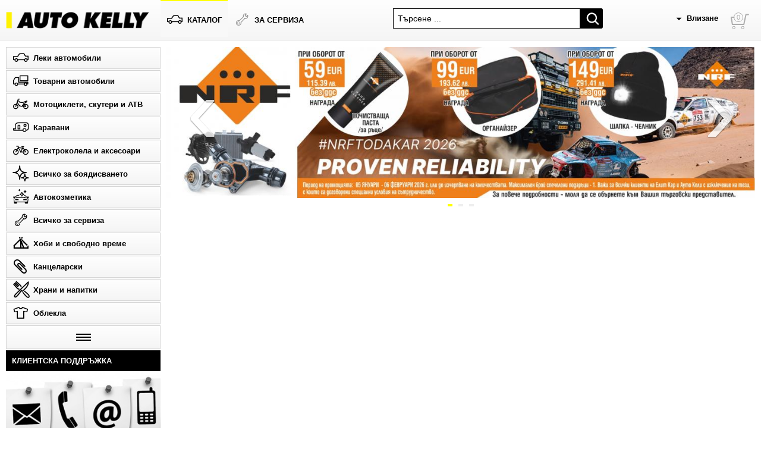

--- FILE ---
content_type: text/html; charset=UTF-8
request_url: https://autokelly.bg/
body_size: 17158
content:
<!DOCTYPE HTML>
<html lang="bg" root="/" debug="1">
    <head>
        <meta http-equiv="Content-Type" content="text/html; charset=utf-8" />
        <meta name="viewport" content="width=device-width, initial-scale=1.0" />
        <meta http-equiv="content-language" content="bg" />

        <title>Ауто Кели - всичко за автомобила</title>
        <meta property="og:type" content="website" />
        <meta property="og:site_name" content="AUTO KELLY BULGARIA" />
        <meta name="description" content="Вносител и дистрибутор на резервни части за леки и лекотоварни превозни средства" />
        
        
        <link href="/css/main.css?1768353507" media="screen" rel="stylesheet" />
        <link href="/css/hamburger.css?1768353507" media="screen" rel="stylesheet" />
        <link href="/css/header.css?1768353507" media="screen" rel="stylesheet" />
        <link href="/css/search.css?1768353507" media="screen" rel="stylesheet" />
        <link href="/css/nav.css?1768353507" media="screen" rel="stylesheet" />
        <link href="/css/login.css?1768353507" media="screen" rel="stylesheet" />
        <link href="/css/basket.css?1768353507" media="screen" rel="stylesheet" />
        <link href="/css/aside.css?1768353507" media="screen" rel="stylesheet" />
        <link href="/css/content.css?1768353507" media="screen" rel="stylesheet" />
        <link href="/css/footer.css?1768353507" media="screen" rel="stylesheet" />
        <link href="/css/fluid.css?1768353507" media="screen" rel="stylesheet" />
        <link href="/css/loader.css?1768353507" media="screen" rel="stylesheet" />
        <link href="/css/breadcrumbs.css?1768353507" media="screen" rel="stylesheet" />
        <link href="/css/gallery.css?1768353507" media="screen" rel="stylesheet" />
        <link href="/css/popup-new.css?1768353507" media="screen" rel="stylesheet" />
        <link href="/css/form.css?1768353507" media="screen" rel="stylesheet" />
        <link href="/css/select.css?1768353507" media="screen" rel="stylesheet" />
        <link href="/css/tree.css?1768353507" media="screen" rel="stylesheet" />
        <link href="/css/criteria.css?1768353507" media="screen" rel="stylesheet" />
        <link href="/css/product.css?1768353507" media="screen" rel="stylesheet" />
        <link href="/css/products-new.css?1768353507" media="screen" rel="stylesheet" />
        <link href="/css/addtocart.css?1768353507" media="screen" rel="stylesheet" />
        <link href="/css/delivery.css?1768353507" media="screen" rel="stylesheet" />
        <link href="/css/list.css?1768353507" media="screen" rel="stylesheet" />
        <link href="/css/years.css?1768353507" media="screen" rel="stylesheet" />
        <link href="/css/tabs.css?1768353507" media="screen" rel="stylesheet" />
        <link href="/css/tooltip.css?1768353507" media="screen" rel="stylesheet" />
        <link href="/css/quantity.css?1768353507" media="screen" rel="stylesheet" />
        <link href="/css/banners.css?1768353507" media="screen" rel="stylesheet" />
        <link href="/css/filters.css?1768353507" media="screen" rel="stylesheet" />
        <link href="/css/popupbody.css?1768353507" media="screen" rel="stylesheet" />
        <link href="/css/documents.css?1768353507" media="screen" rel="stylesheet" />
        <link href="/css/promo.css?1768353507" media="screen" rel="stylesheet" />
        <link href="/css/errors.css?1768353507" media="screen" rel="stylesheet" />
        <link href="/index/css/index.css?1768353507" media="screen" rel="stylesheet" />
        
        <meta name="mgKey" content="[base64]" />
    </head>
    <body>
        <header>
            <section>
                <div class="logo">
                    <div class="mgE"><hr /><hr /><hr /><hr /></div>
                    <a href="/"><img src="/img/AKLogo.png" /></a>
                </div><div class="nav">
                    <table width="100%" border="0" cellpadding="0" cellspacing="0">
                        <tr>
                            <td valign="top">
                                <nav>
                                    <a class="icon car current" href="/bg/tree/39849642.html">
                                        <i></i><span>каталог</span>
                                    </a><a class="icon workshop" href="/bg/workshop.html">
                                        <i></i><span>за сервиза</span>
                                    </a>
                                 </nav>
                            </td>
                            <td>
                                
                        <form class="search" method="post">
                            <div class="mgSelect">
                                <input type="text" value="Търсене ..." data-reg="^.{3,255}$" data-msg="Въведете валиден номер" placeholder="Търсене ..." data-url="/bg/ajax/search/select.html" autocomplete="off" />
                            </div>
                            <button class="search" type="submit"></button>
                        </form>

                            </td>
                            <td align="right"><div class="login"></div></td>
                            <td width="50"><div class="mgBasket"><a><em>0</em></a></div></td>
                        </tr>
                    </table>
                </div>
            </section>
        </header>

        <section>
            <aside>
                
                
                <nav >
                    
                    <a class="icon car" href="/bg/tree/39849642.html"><i></i><span>Леки автомобили</span></a>
                    <a class="icon truck" href="/bg/tree/39849643.html"><i></i><span>Товарни автомобили</span></a>
                    <a class="icon moto" href="/bg/tree/48770825.html"><i></i><span>Мотоциклети, скутери и АТВ</span></a>
                    <a class="icon karavan" href="/bg/tree/39051199.html"><i></i><span>Каравани</span></a>
                    <a class="icon scooter" href="/bg/tree/39051198.html"><i></i><span>Електроколела и аксесоари</span></a>
                    <a class="icon shine" href="/bg/tree/44785727.html"><i></i><span>Всичко за боядисването</span></a>
                    <a class="icon details" href="/bg/tree/50171806.html"><i></i><span>Автокозметика</span></a>
                    <a class="icon workshop" href="/bg/tree/39051195.html"><i></i><span>Всичко за сервиза</span></a>
                    <a class="icon clothes" href="/bg/tree/39852443.html"><i></i><span>Хоби и свободно време</span></a>
                    <a class="icon paperclip" href="/bg/tree/40661023.html"><i></i><span>Канцеларски</span></a>
                    <a class="icon cutlery" href="/bg/tree/50614530.html"><i></i><span>Храни и напитки</span></a>
                    <a class="icon tshirt" href="/bg/tree/39051197.html"><i></i><span>Облекла</span></a>
                    
                    <a class="burger"><hr /><hr /><hr /></a>
                </nav>
                <div class="info">
                    <h5>КЛИЕНТСКА ПОДДРЪЖКА</h5>
                    <a href="/bg/stores.html"><img src="/img/aside/contactUs.jpg" /></a>
                    <br />
                    <br />
                    <h5>13 търговски обекта</h5>
                    <a href="/bg/stores.html"><img src="/img/aside/map.jpg" /></a>
                </div>
            </aside><main>
                <div id="objectPhone"></div>
                
                
						<div id="banner0"></div>



						<div class="menu">
							<a class="icon car" href="/bg/tree/39849642.html"><i></i><span>Леки автомобили</span></a>
		                    <a class="icon truck" href="/bg/tree/39849643.html"><i></i><span>Товарни автомобили</span></a>
		                    <a class="icon moto" href="/bg/tree/48770825.html"><i></i><span>Мотоциклети, скутери и АТВ</span></a>
		                    <a class="icon karavan" href="/bg/tree/39051199.html"><i></i><span>Каравани</span></a>
		                    <a class="icon scooter" href="/bg/tree/39051198.html"><i></i><span>Електроколела и аксесоари</span></a>
		                    <a class="icon shine" href="/bg/tree/44785727.html"><i></i><span>Всичко за боядисването</span></a>
		                    <a class="icon details" href="/bg/tree/50171806.html"><i></i><span>Автокозметика</span></a>
		                    <a class="icon workshop" href="/bg/tree/39051195.html"><i></i><span>Всичко за сервиза</span></a>
		                    <a class="icon clothes" href="/bg/tree/39852443.html"><i></i><span>Хоби и свободно време</span></a>
		                    <a class="icon paperclip" href="/bg/tree/40661023.html"><i></i><span>Канцеларски</span></a>
		                    <a class="icon cutlery" href="/bg/tree/50614530.html"><i></i><span>Храни и напитки</span></a>
		                    <a class="icon tshirt" href="/bg/tree/39051197.html"><i></i><span>Облекла</span></a>
						</div>

						<div id="banner1"></div>

						<div id="banner2"></div>

						<div id="promo"></div>

            </main>
        </section>

        <footer>
            <section>
                <div class="mgShowMenu">Практически връзки</div>
                <div class="mgMenu">
                    <div class="logos">
                        <img src="/img/footer/tecAlliance.jpg" alt="TecAlliance" />
                        <img src="/img/footer/lkq.png" alt="lkq" />
                    </div>
                    <nav>
                        <div>
                            <a href="/bg/pages/за-нас.html">За нас</a>
                            <a href="/bg/pages/кариери.html">Кариери</a>
                            <a href="/bg/stores.html">Контакти</a>
                        </div>
                        <div>
                            <a href="/autokelly/docs/AKBG-BusinessConditions.pdf">Търговски условия</a>
                            <a href="/autokelly/docs/AKBG-PrivacyPolicy.pdf">Политика за защита на личните данни</a>
                            <a href="/autokelly/docs/AKBG-ClaimsProcedure.pdf">Правилник за рекламации</a>
                            <a href="/autokelly/docs/Claims-Template.pdf">Протокол за рекламации</a>
                            <a href="/autokelly/docs/AKBG-DeclarationSpareParts-Signed.pdf">Декларация</a>
                            <a href="/autokelly/docs/ReturnedUndamagedItems-Template.pdf">Документ за връшане на неползвана стока</a>
                        </div>
                    </nav>
                </div>
                <div class="copyright">© 2016 - Auto Kelly - All Rights Reserved. ...</div>
            </section>
        </footer>

        <script src="/js/mg.js?1768353507" type="text/javascript" defer="defer"></script>
        <script src="/js/user.js?1768353507" type="text/javascript" defer="defer"></script>
        <script src="/js/drag.js?1768353507" type="text/javascript" defer="defer"></script>
        <script src="/js/gallery.js?1768353507" type="text/javascript" defer="defer"></script>
        <script src="/js/hamburger.js?1768353507" type="text/javascript" defer="defer"></script>
        <script src="/js/command.js?1768353507" type="text/javascript" defer="defer"></script>
        <script src="/js/cookies.js?1768353507" type="text/javascript" defer="defer"></script>
        <script src="/js/select.js?1768353507" type="text/javascript" defer="defer"></script>
        <script src="/js/aside.js?1768353507" type="text/javascript" defer="defer"></script>
        <script src="/js/form.js?1768353507" type="text/javascript" defer="defer"></script>
        <script src="/js/popup-new.js?1768353507" type="text/javascript" defer="defer"></script>
        <script src="/js/products.js?1768353507" type="text/javascript" defer="defer"></script>
        <script src="/js/filters.js?1768353507" type="text/javascript" defer="defer"></script>
        <script src="/js/login.js?1768353507" type="text/javascript" defer="defer"></script>
        <script src="/js/search.js?1768353507" type="text/javascript" defer="defer"></script>
        <script src="/js/basket.js?1768353507" type="text/javascript" defer="defer"></script>
        <script src="/js/list.js?1768353507" type="text/javascript" defer="defer"></script>
        <script src="/js/years.js?1768353507" type="text/javascript" defer="defer"></script>
        <script src="/js/tabs.js?1768353507" type="text/javascript" defer="defer"></script>
        <script src="/js/tooltip.js?1768353507" type="text/javascript" defer="defer"></script>
        <script src="/js/manufacturers.js?1768353507" type="text/javascript" defer="defer"></script>
        <script src="/js/banners.js?1768353507" type="text/javascript" defer="defer"></script>
        <script src="/js/promo.js?1768353507" type="text/javascript" defer="defer"></script>
        <script src="/js/blocklink.js?1768353507" type="text/javascript" defer="defer"></script>
        <script src="/js/copy.js?1768353507" type="text/javascript" defer="defer"></script>
        <script src="/js/popupbody.js?1768353507" type="text/javascript" defer="defer"></script>
        <script src="/js/itemgallery.js?1768353507" type="text/javascript" defer="defer"></script>
        <script src="/js/footer.js?1768353507" type="text/javascript" defer="defer"></script>
        <script src="/index/js/index.js?1768353507" type="text/javascript" defer="defer"></script>
        
    </body>
</html>

--- FILE ---
content_type: text/html; charset=UTF-8
request_url: https://autokelly.bg/bg/ajax/banners/pos_0.html?_=1768353509253
body_size: 923
content:

						<div class="mgGallery" data-auto="1" data-delay="5000">
			                <div class="frame">
			                    <div class="slider"><div class="slide"><img src="/uf/banners/219/b_untitled-5.jpg" data-bid="219" /></div></div>
			                    <a class="arrow left">‹</a>
			                    <a class="arrow right">›</a>
			                </div>
		                	<div class="items">
		                        <a href="/uf/banners/219/b_untitled-5.jpg" data-id="219" class="current"></a><a href="/uf/banners/87/b_fm-011.jpg" data-id="87"></a><a href="/uf/banners/215/b_varta-baner-021.jpg" data-id="215"></a>
		                    </div>
			            </div>


--- FILE ---
content_type: text/html; charset=UTF-8
request_url: https://autokelly.bg/bg/ajax/promo.html?_=1768353509255
body_size: 5763
content:

	<div class="promo current">
		<h4>Текущи промоции<a href="/bg/promo/current.html">Виж всички</a></h4>
		<div class="c5 p1 item" id="W00gQkdTIDk1MF0">
			<a href="/bg/tecdoc/6009/WzYwMDldWzk1MF1bTSBCR1MgOTUwXQ.html">
				
				<img src="/uf/products/6009/i_950.jpg" />
				ДИНАМОМЕТРИЧЕН КЛЮЧ 12.5 MM (1/2"")/40 - 200 NM
			</a>
			<div class="price"></div>
		</div><div class="c5 p1 item" id="W00gQkdTIDcxODRd">
			<a href="/bg/tecdoc/6009/WzYwMDldW0JHUyA3MTg0XVtNIEJHUyA3MTg0XQ.html">
				
				<img src="/uf/products/6009/i_screenshot-2025-11-21-093712.jpg" />
				ДИНАМОМЕТРИЧЕН КЛЮЧ 1/2" 70-350NM
			</a>
			<div class="price"></div>
		</div><div class="c5 p1 item" id="W00gVU5JVEUgUEwtQzcwMEFd">
			<a href="/bg/moneta/117/W00gVU5JVEUgUEwtQzcwMEFd.html">
				
				<img src="/uf/products/3929015208/i_screenshot-2025-12-10-104500.png" />
				ИНСТРУМЕНТАЛНА КОЛИЧКА - ПРАЗНА
			</a>
			<div class="price"></div>
		</div><div class="c5 p1 item" id="W00gQkdTIDcxODJd">
			<a href="/bg/tecdoc/6009/WzYwMDldW0JHUyA3MTgyXVtNIEJHUyA3MTgyXQ.html">
				
				<img src="/uf/products/6009/i_7182.jpg" />
				ДИНАМОМЕТРИЧЕН КЛЮЧ 3/8" 20-120NM
			</a>
			<div class="price"></div>
		</div><div class="c5 p1 item" id="W00gQkdTIDk1MV0">
			<a href="/bg/tecdoc/6009/WzYwMDldWzk1MV1bTSBCR1MgOTUxXQ.html">
				
				<img src="/uf/products/6009/i_951.jpg" />
				ДИНАМОМЕТРИЧЕН КЛЮЧ/10 MM (3/8"")/27 - 135 NM"
			</a>
			<div class="price"></div>
		</div>
	</div>

	<div class="promo new">
		<h4>Нови артикули<a href="/bg/promo/new.html">Виж всички</a></h4>
		<div class="c5 p1 item" id="W00gVEVYQSBTMTQ0NTAwMF0">
			<a href="/bg/moneta/116/W00gVEVYQSBTMTQ0NTAwMF0.html">
				
				<img src="/uf/products/1623436952/i_bild-airmatic21.png" />
				Airmatic адаптер за пълнене
			</a>
			<div class="price"></div>
		</div>
	</div>

	<div class="promo useful">
		<h4>Може да ви потрябва<a href="/bg/promo/useful.html">Виж всички</a></h4>
		<div class="c5 p1 item" id="W00gQkdTIDQxMTNd">
			<a href="/bg/tecdoc/6009/WzYwMDldWzQxMTNdW00gQkdTIDQxMTNd.html">
				
				<img src="/uf/products/6009/i_4113-1.jpg" />
				ИНСТРУМЕНТАЛНА КОЛИЧКА ОБОРУДВАНА 253 ЧАСТИ
			</a>
			<div class="price"></div>
		</div><div class="c5 p1 item" id="W00gQkdTIDQxMTRd">
			<a href="/bg/tecdoc/6009/WzYwMDldWzQxMTRdW00gQkdTIDQxMTRd.html">
				
				<img src="/uf/products/6009/i_4114.jpg" />
				ИНСТРУМЕНТАЛНА КОЛИЧКА - ОБОРУДВАНА 8 ЧЕКМЕДЖЕТА 259БР.
			</a>
			<div class="price"></div>
		</div><div class="c5 p1 item" id="W00gQkdTIDIyNDNd">
			<a href="/bg/tecdoc/6009/WzYwMDldWzIyNDNdW00gQkdTIDIyNDNd.html">
				
				<img src="/uf/products/6009/i_2243-09.jpg" />
				КОМПЛЕКТ ИНСТРУМЕНТИ 1/4"+3/8"+1/2" 192 ЧАСТИ
			</a>
			<div class="price"></div>
		</div><div class="c5 p1 item" id="W00gQkdTIDYwNTVd">
			<a href="/bg/tecdoc/6009/WzYwMDldWzYwNTVdW00gQkdTIDYwNTVd.html">
				
				<img src="/uf/products/6009/i_60551.jpg" />
				ИНСТРУМЕНТАЛНА КОЛИЧКА - ОБОРУДВАНА 6 ЧЕКМЕДЖЕТА 158 БР.
			</a>
			<div class="price"></div>
		</div><div class="c5 p1 item" id="W00gQkdTIDk4MDk4XQ">
			<a href="/bg/tecdoc/6009/WzYwMDldWzk4MDk4XVtNIEJHUyA5ODA5OF0.html">
				
				<img src="/uf/products/6009/i_98098-01jpg4.jpg" />
				К-КТ ТЕСТЕР НАЛЯГАНЕ ОХЛАДИТЕЛНА СИСТЕМА 
			</a>
			<div class="price"></div>
		</div>
	</div>

	<div class="promo sale">
		<h4>Разпродажба<a href="/bg/promo/sale.html">Виж всички</a></h4>
		<div class="c5 p1 item" id="W00gQk9TQ0ggMCAyNzMgMDE0IDA2MF0">
			<a href="/bg/tecdoc/30/WzMwXVswIDI3MyAwMTQgMDYwXVtNIEJPU0NIIDAgMjczIDAxNCAwNjBd.html">
				
				<img src="/uf/products/30/i_bosch-0-273-014-060.jpg" />
				Гумен вентил с щракване СИВ ФИКСИРАН ДИЗАЙН
			</a>
			<div class="price"></div>
		</div><div class="c5 p1 item" id="W00gQkdTIDMyMTNd">
			<a href="/bg/tecdoc/6009/WzYwMDldWzMyMTNdW00gQkdTIDMyMTNd.html">
				
				<img src="/uf/products/6009/i_chuk1.png" />
				К-КТ ПНЕВМАТИЧЕН ЧУК 8БР
			</a>
			<div class="price"></div>
		</div><div class="c5 p1 item" id="W00gQk9TQ0ggMCAyNzMgMDE0IDA1Nl0">
			<a href="/bg/tecdoc/30/WzMwXVswIDI3MyAwMTQgMDU2XVtNIEJPU0NIIDAgMjczIDAxNCAwNTZd.html">
				
				<img src="/uf/products/30/i_bosch-0-273-014-056.jpg" />
				Метален вентил за затягане СИВ - ГЪВКАВ ДИЗАЙН
			</a>
			<div class="price"></div>
		</div><div class="c5 p1 item" id="W00gQkdTIDg0MjZd">
			<a href="/bg/tecdoc/6009/WzYwMDldWzg0MjZdW00gQkdTIDg0MjZd.html">
				
				<img src="/uf/products/6009/i_8426.jpg" />
				БАЛАНС ТЕЖЕСТ ЗА АЛУ. ДЖАНТИ - ЛЕПЯЩА 12x5гр ЛЕНТА / 50БР ЛЕНТИ
			</a>
			<div class="price"></div>
		</div><div class="c5 p1 item" id="W00gQk9TQ0ggMCAyNzMgMDE0IDA1OV0">
			<a href="/bg/tecdoc/30/WzMwXVswIDI3MyAwMTQgMDU5XVtNIEJPU0NIIDAgMjczIDAxNCAwNTld.html">
				
				<img src="/uf/products/30/i_bosch-0-273-014-059.jpg" />
				Гумен вентил с щракване ЧЕРЕН ГУМЕН ФИКСИРАН ДИЗАЙН
			</a>
			<div class="price"></div>
		</div>
	</div>


--- FILE ---
content_type: text/html; charset=UTF-8
request_url: https://autokelly.bg/bg/ajax/users/bar.html?_=1768353509396
body_size: 403
content:
{"UserBar":"<ul>\r\n\t<li class=\"user\"><a onclick=\"mg.pop.s({url: '\/bg\/ajax\/users\/form\/login.html'});\">\u0412\u043b\u0438\u0437\u0430\u043d\u0435<\/a><\/li>\r\n<\/ul>"}

--- FILE ---
content_type: text/css
request_url: https://autokelly.bg/css/hamburger.css?1768353507
body_size: 1010
content:
@media all and (max-width: 960px) {
    /*nav { display: none; }*/
    .mgE {
        width: 25px;
        height: 25px;
        padding: 10px 10px 10px 15px;
        cursor: pointer;
        position: relative;
        display: inline-block;
        vertical-align: top;
    }

    .mgE hr {
        border: none;
        margin: 0;
        position: absolute;
        width: 25px;
        height: 2px;
        background-color: #000;
        transition: all .25s ease;
    }

    .mgE hr { top: 22px; }

    .mgE hr:first-child { top: 15px; }

    .mgE hr:last-child { top: 29px; }

    .mgE.show hr:first-child,
    .mgE.show hr:last-child {
        width: 0;
        top: 5px;
        margin: 15px;
        opacity: 0;
    }

    .mgE.show hr:nth-child(2) { transform: rotate(45deg); }

    .mgE.show hr:nth-child(3) { transform: rotate(-45deg); }
}

@media all and (min-width: 961px) {
    .mgE { display: none; }
    /*header nav.show { display: block; }*/
}


--- FILE ---
content_type: text/css
request_url: https://autokelly.bg/css/nav.css?1768353507
body_size: 3150
content:
@font-face {
    font-family: 'Glyphicons';
    font-style: normal;
    font-weight: 400;
    src: url('fonts/akfont.eot'); /* IE9 Compat Modes */
    src: local('glyphicon'), local('glyphicon'),
        url('../fonts/akfont.eot') format('embedded-opentype'), /* IE6-IE8 */
        url('../fonts/akfont.woff2') format('woff2'), /* Super Modern Browsers */
        url('../fonts/akfont.woff') format('woff'), /* Modern Browsers */
        url('../fonts/akfont.ttf') format('truetype'), /* Safari, Android, iOS */
        url('../fonts/akfont.svg') format('svg'); /* Legacy iOS */
    font-display: swap;
}

header .nav nav { white-space: nowrap; }

header .nav a.icon {
    text-transform: uppercase;
    display: inline-block;
}

a.icon {
    text-decoration: none;
    color: #000;
    font-weight: bold;
    vertical-align: top;
}

a.icon i {
    display: inline-block;
    text-align: center;
    padding: 5px 10px;
    vertical-align: top;
}

a.icon span {
    vertical-align: top;
    line-height: 33px;
}

header .nav a.icon i {
    color: #999;
    width: 25px;
    height: 25px;
}

header .nav a.icon:hover i,
header .nav  a.icon.current i { color: #000; }

a.icon i::before {
    font-family: 'Glyphicons';
    font-style: normal;
    text-transform: none;
    font-weight: normal;
}

a.icon i::before {
    font-size: 28px;
    line-height: 25px;
}

a.icon.car i::before {
    content: "\e62b";
}

a.icon.workshop i::before {
    content: "\e634";
}

a.icon.mygarage i::before {
    content: "\e602";
}

a.icon.search i::before {
    content: "\f002";
}

a.icon.truck i::before {
    content: "\e627";
}

a.icon.moto i::before {
    content: "\e629";
}

a.icon.shine i::before {
    content: "\e922";
}

a.icon.clothes i::before {
    content: "\e636";
}

a.icon.paperclip i::before {
    content: "\f0c6";
}

a.icon.tshirt i::before {
    content: "\e63a";
}

a.icon.news i::before {
    content: "\e638";
}

a.icon.scooter i::before {
    content: "\e62a";
}

a.icon.package i::before {
    content: "\e930";
}

a.icon.karavan i::before {
    content: "\e95e";
}

a.icon.details i::before {
    content: "\e95d";
}

a.icon.cutlery i::before {
    content: "\e963";
}


/* Mobile */
@media all and (max-width: 960px) {

    header .nav {
        background-color: #EEE;
        /*height: 50px;*/
    }

    header nav a.icon span { display: none; }

    header .nav a.icon i {
        width: 30px;
        height: 38px;
    }

    header .nav a.icon i::before {
        font-size: 32px;
        line-height: 38px;
    }

    header nav a.icon:hover,
    header nav a.icon.current {
        background-color: #F8F8F8;
    }
}

/* Desktop */
@media all and (min-width: 961px) {
    header nav a.icon {
        border-top: 2px solid transparent;
        padding: 14px 10px 10px 0;
    }

    header nav a.icon:hover,
    header nav a.icon.current {
        background-color: #F8F8F8;
        border-top: 2px solid yellow;
    }

    header nav a.icon span { line-height: 36px; }
}

@media all and (min-width: 961px) and (max-width: 1160px) {
    header nav a.icon { padding: 14px 10px 10px 10px; }
    header nav a.icon i { display: none; }
}

--- FILE ---
content_type: text/css
request_url: https://autokelly.bg/css/login.css?1768353507
body_size: 2063
content:
header .login { text-align: right; }

header .login .nextdelivery { padding: 5px 10px 0 10px; }

header .login > ul { margin: 0; }

header .login ul li {
    list-style: none;
    padding: 0;
    margin: 0;
}

header .login > ul > li { position: relative; }

header .login > ul > li.user > a {
    background-image: url(../svg/arrow_down.svg);
    background-repeat: no-repeat;
    background-size: 10px 10px;
    background-position: 12px 12px;
    display: inline-block;
    padding: 8px 10px 8px 30px;
    font-weight: bold;
    cursor: pointer;
}

header .login ul li span:hover { background-position: 12px 17px; }

header .login ul li ul { display: none; }

header .login ul li:hover ul {
    display: block;
    position: absolute;
    z-index: 1;
    background-color: #FFF;
    border: 1px solid #CCC;
    margin: 0;
    padding: 5px;
    right: 0;
    text-align: left;
}

header .login ul li a {
    white-space: nowrap;
    text-decoration: none;
    color: #000;
}

header .login ul li ul a {
    display: block;
    padding: 5px 10px;
}

header .login ul li ul a:hover {
    color: #0B4887;
    background-color: #E6F2F9;
    cursor: pointer;
}

header .login .user ul {
    background-color: #FCFCFC;
    border: 1px solid #D1D1D1;
    padding: 10px;
    margin: 7px 5px 5px 5px;
    box-shadow: 0px 2px 5px 0 rgba(0,0,0,.1);
}

header .login li.user:hover ul:before {
    content: '';
    width: 10px;
    height: 10px;
    transform: rotate(-45deg);
    background-color: #FCFCFC;
    position: absolute;
    top: -6px;
    right: 17px;
    border-right: 1px solid #D1D1D1;
    border-top: 1px solid #D1D1D1;
}

header .login li.user a.logout {
    background-image: url(../svg/off-red.svg);
    background-repeat: no-repeat;
    background-size: 18px 18px;
    background-position: 7px center;
    padding-left: 30px;
}


/* Mobile */
@media all and (max-width: 640px) {
    header .nextdelivery { display: none; }
}

@media all and (max-width: 960px) {
    header .login { display: flex; }
}

/* Desktop */
@media all and (min-width: 961px) {

}

--- FILE ---
content_type: text/css
request_url: https://autokelly.bg/css/aside.css?1768353507
body_size: 1408
content:
aside nav { background-color: #F8F8F8; }

aside nav a {
    display: block;
    background: linear-gradient(to bottom, #fefefe 0, #f5f5f5 100%);
    border: 1px solid #d5d5d5;
    margin-bottom: 2px;
}

aside nav a:hover { background: #FFF; }

aside nav a.icon i {
    width: 25px;
    height: 25px;
}

aside nav a.icon span {
    line-height: 35px;
    vertical-align: top;
    white-space: nowrap;
}

aside img { max-width: 100%; }

/* Mobile */
@media all and (max-width: 960px) {
    aside nav {
        position: absolute;
        overflow: hidden;
        display: none;
    }

    aside .burger,
    aside .info { display: none; }

    aside nav.show {
        display: block;
        /*max-width: 50%; ???*/
        z-index: 1;
    }

    aside nav a.icon { padding-right: 20px; }
}

/* Desktop */
@media all and (min-width: 961px) {
    aside nav a.burger { padding: 10px; }

    aside nav a.burger:hover {
        background-color: #DDD;
        cursor: pointer;
    }

    aside nav a.burger hr {
        border: none;
        margin: 3px auto;
        width: 25px;
        height: 2px;
        background-color: #000;
    }

    aside .info h5 {
        background-color: #000;
        margin: 0;
        padding: 10px;
        font-size: 13px;
        font-weight: bold;
        color: #FFF;
    }

    section.compact aside nav a.icon span,
    section.compact aside .info { display: none; }
}


--- FILE ---
content_type: text/css
request_url: https://autokelly.bg/css/loader.css?1768353507
body_size: 842
content:
.mgUploaded .mgLoader {
    border: 1px solid #ccc;
    border-radius: 4px;
    margin: 0 5px 5px 0;
    width: 48px;
    height: 48px;
    float: left;
}

.mgLoader .circular {
    animation: loaderRotate 2s linear infinite;
    height: 48px;
    position: relative;
    width: 48px;
}

.mgLoader .path {
    stroke-dasharray: 1,200;
    stroke-dashoffset: 0;
    animation: loaderDash 1.5s ease-in-out infinite;
    stroke-linecap: round;
    stroke: #1cc664;
}

@keyframes loaderRotate {
    100%{ transform: rotate(360deg); }
}

@keyframes loaderDash {
    0%{
        stroke-dasharray: 1,200;
        stroke-dashoffset: 0;
    }
    50%{
        stroke-dasharray: 89,200;
        stroke-dashoffset: -35;
    }
    100%{
        stroke-dasharray: 89,200;
        stroke-dashoffset: -124;
    }
}


--- FILE ---
content_type: text/css
request_url: https://autokelly.bg/css/breadcrumbs.css?1768353507
body_size: 578
content:
.breadcrumb {
	padding: 0 10px 10px 15px;
	color: #999;
}

.breadcrumb a {
	color: #000;
    text-decoration: none;
    line-height: 18px;
    display: inline-block;
    padding: 1px;
}

.breadcrumb a:hover { color: #999; }

.breadcrumb a.home i {
    width: 20px;
    height: 16px;
    display: inline-block;
    vertical-align: top;
}

.breadcrumb a.home i::before {
    font-family: 'Glyphicons';
    font-style: normal;
    text-transform: none;
    font-weight: normal;

    font-size: 16px;
    line-height: 16px;

    content: "\e606";
}


--- FILE ---
content_type: text/css
request_url: https://autokelly.bg/css/popup-new.css?1768353507
body_size: 1130
content:
.mgPopup {
    position: fixed;
    top: 0;
    left: 0;
    right: 0;
    bottom: 0;
    background-color: rgba(0,0,0,0.3);
    z-index: 1;
    overflow-x: hidden;
    overflow-y: scroll;

    /* NEW */
    text-align: center;
}

.mgPopup > div {
    position: relative;
    max-width: 1200px;
    background-color: #FFF;
   /* padding: 40px;*/
    margin: 40px;
    /*
    margin: 40px auto;
    box-sizing: border-box;
    */

    /* NEW */
    display: inline-block;
    text-align: initial;
}

.mgPopup > div.fullscreen {
    max-width: 100%;
    width: 100%;
    height: 100%;
    margin: 0;
}

/* close */
.mgClose {
    width: 40px;
    height: 40px;
    position: absolute;
    top: 20px;
    right: 20px;
    cursor: pointer;
}

.mgClose hr {
    border: none;
    width: 24px;
    height: 1px;
    background-color: #8e8e8e;
    position: absolute;
    top: 11px;
    left: 8px;
}

.mgClose hr:first-child {
    transform: rotate(45deg);
}

.mgClose hr:last-child {
    transform: rotate(-45deg);
}

.mgClose:hover hr {
    background-color: #000;
}


--- FILE ---
content_type: text/css
request_url: https://autokelly.bg/css/form.css?1768353507
body_size: 7078
content:
/* *** */
form h1,
h1.title {
    margin: 2px 0 20px 0;
    font-style: italic;
    padding-left: 10px;
    border-left: 8px solid yellow;
    margin-right: 100px;
}

form h3 {
    margin: 20px 10px 0 10px;
    font-style: italic;
    background-color: #F7F7F7;
    padding: 10px;
}

form fieldset {
    border: 0 none;
    margin: 0;
    padding: 0;
}

form legend {
    /*display: block;*/
	padding: 8px 0;
    color: #555;
}

form legend.required::after {
    content: ' *';
    color: red;
}

input[type=text], /* will only select text fields */
input[type=password], /* will only select password fields */
textarea,
select {
    font-family: sans-serif;
    font-size: 14px;

    margin: 0;
    padding: 4px 8px;
    line-height: 24px;
    /*height: 32px;*/

    border: 1px solid #999;
    border-radius: 0;
    background-color: #FFF;
    color: #000;

    box-sizing: border-box;
    -webkit-appearance: none;
    -moz-appearance: none;
    appearance: none;
}

textarea {
    min-height: 100px;
    resize: vertical;
    /*padding-top: 5px;*/
}

/* remove dropdown arrow on IE from select */
select::-ms-expand {
    display: none;
}

select {
    background-image: url(../svg/arrow_down.svg);
    background-size: 12px;
    background-repeat: no-repeat;
    background-position: right 10px center;
    padding: 4px 30px 4px 6px
}

input[type=text]:disabled,
input[type=password]:disabled,
textarea:disabled,
select:disabled {
    color: #333;
    background-color: #EEE;
}

.w100 input[type=text],
.w100 input[type=password],
.w100 textarea,
.w100 select,
.w100 button,
.w100 {
    width: 100%;
    box-sizing: border-box;
}
.w50 { width: 50%;}

@media all and (max-width: 700px){ .w50 { width: 100%;} }

/*  Бутони */
a.button,
button[type=submit] {
    text-transform: uppercase;
    font-family: sans-serif;
    font-size: 14px;
    line-height: 25px;
    text-decoration: none;
    padding: 5px 20px;
    display: inline-block;

    color: #fff;
    background-color: #8cc739;
    border-radius: 3px;
    border: none;
    cursor: pointer;

    -webkit-transition: background-color 0.5s ease, border 0.5s ease;
    -moz-transition: background-color 0.5s ease, border 0.5s ease;
    -ms-transition: background-color 0.5s ease, border 0.5s ease; /* IE10 is actually unprefixed */
    -o-transition: background-color 0.5s ease, border 0.5s ease;
    transition: background-color 0.5s ease, border 0.5s ease;

    -webkit-appearance: none;
}

button[type=submit]:disabled {
    background-color: #CCC;
    cursor: default;
}

/*button[type=submit]:hover { background: #000; }*/

button.cancel {
    border-radius: 4px;
    color: #8cc739;
    padding: 8px 20px;
    line-height: 18px;
    text-decoration: none;
    background: linear-gradient( #f0f0f0, #cfcfcf);
    text-align: center;
    text-transform: uppercase;
    cursor: pointer;
    min-height: 18px;
    margin: 15px;
}

a.cancel {
    font-family: sans-serif;
    font-size: 14px;
    line-height: 24px;
    padding: 5px 20px;
    height: 36px;
    text-transform: uppercase;
    color: #999;
    text-decoration: none;
    display: inline-block;
    cursor: pointer;
    margin: 0 10px;
    border: 1px solid transparent;

    box-sizing: border-box;

    -webkit-transition: background-color 0.5s ease, border 0.5s ease;
    -moz-transition: background-color 0.5s ease, border 0.5s ease;
    -ms-transition: background-color 0.5s ease, border 0.5s ease; /* IE10 is actually unprefixed */
    -o-transition: background-color 0.5s ease, border 0.5s ease;
    transition: background-color 0.5s ease, border 0.5s ease;
}

a.cancel:hover {
    background-color: #EEE;
    color: #000;
    border-radius: 3px;
    border: 1px solid #E1E1E1;
}

select option {
    padding: 6px;
}

/* checkbox */
label.checkbox {
    line-height: 16px;
    /*white-space: nowrap;*/
    padding: 5px 20px 5px 30px;
    -webkit-user-select: none;
    -moz-user-select: none;
    -ms-user-select: none;
    user-select: none;
    vertical-align: bottom;
    display: inline-block;
}

label.checkbox input { display: none;}

label.checkbox span {
    display: inline-block;
    width: 16px;
    height: 16px;
    border: 1px solid #699b22;
    /*border-radius: 3px;*/
    content: ' ';
    vertical-align: bottom;
    margin-right: 6px;
    margin-left: -30px;
}

label.checkbox:hover span { border-color: #699b22;}

label.checkbox input:checked + span {
    background-image: url(../svg/check.svg);
    background-color: #afd875;
    background-position: center;
}

@media all and (max-width: 470px) {
    label.checkbox { display: block; }
}
/* checkbox END */


/*custom radio*/
label.radio {
    line-height: 16px;
    padding: 5px 20px 5px 30px;
    vertical-align: middle;
    display: inline-block;
}

label.radio input { display: none;}

label.radio span {
    display: inline-block;
    width: 14px;
    height: 14px;
    border: 1px solid #a60300;
    border-radius: 50%;
    content: ' ';
    vertical-align: bottom;
    margin-left: -30px;
    margin-right: 6px;
}

label.radio input:checked + span {
    background-image: url(../svg/circle.svg);
    background-position: center;
}
/* custom radio END */
/*
.mgBasketDelete {
    color: #999;
    padding-top: 6px;
    cursor: pointer;
}*/

/* formerror */
/*.mgErrorField {
    border: 1px solid #ff0000 !important;
    background-color: #fffee4 !important;
}*/

.mgErrorTooltip {
    position: absolute;
    max-width: 520px;
    padding: 7px 20px 7px 10px;
    text-align: left;
    border-radius: 4px;
    color: #fff;
    background-color: #c40000;
    box-shadow: 1px 1px 3px 0 rgba(0,0,0,0.35);
    margin-top: 4px;
    z-index: 1;
}

.mgErrorTooltip:after {
    height: 0;
    width: 0;
    bottom: 100%;
    left: 25px;
    border: solid transparent;
    content: " ";
    position: absolute;
    border-color: rgba(196, 0, 0, 0);
    border-bottom-color: #c40000;
    border-width: 7px;
    margin-left: -7px;
}

label.checkbox .mgErrorTooltip,
label.radio .mgErrorTooltip {
    margin: 5px 0 0 -30px;
}
/* formerror */

@media only screen and (-webkit-min-device-pixel-ratio: 1.5),
only screen and (-o-min-device-pixel-ratio: 3/2),
only screen and (min--moz-device-pixel-ratio: 1.5),
only screen and (min-device-pixel-ratio: 1.5) {
    input, textarea, select {
        font-size: 18px !important;
        line-height: 28px !important;
        padding: 5px 10px !important;
        height: 38px !important;
    }

/*    select {
        background-image: url(../img/select/arrow1@2x.png);
    }*/

    button,
    button.cancel {
        font-size: 18px !important;
        line-height: 28px !important;
        padding: 5px 20px !important;
        height: 38px !important;
    }
}

form .adbut { padding: 10px 0 5px 0; }

form .adbut a {
    display: inline-block;
    padding: 5px 10px;
    cursor: pointer;
    transition: padding .25s ease;
}

form .adbut a:hover {
    background-image: url(../svg/arrow_right.svg);
    background-repeat: no-repeat;
    background-position: left 5px center;
    background-size: 10px;
    padding-left: 20px;
}


--- FILE ---
content_type: text/css
request_url: https://autokelly.bg/css/criteria.css?1768353507
body_size: 505
content:
.criteria {
    line-height: 18px;
}

.criteria span {
    display: inline-block;
    padding-right: 20px;
    /*white-space: nowrap;*/
}

.item .criteria > div {
    display: flex;
    padding: 5px;
    border-bottom: 1px solid #EEE;
}

.item .criteria > div span,
.item .criteria > div strong { flex: 1; }

.item .criteria > div:nth-child(2n) { background-color: #F7F7F7; }

.item .criteria > div:hover { background-color: #E6F2F9; }


.item .product .criteria { padding: 10px; }

--- FILE ---
content_type: text/css
request_url: https://autokelly.bg/css/products-new.css?1768353507
body_size: 5698
content:
.products .product > div { display: flex; }

.products .product > div > div { flex: 1; }

.products > div:not(:last-child) { border-bottom: 1px solid #E3E3E3; }

.products .product:nth-child(2n) { background-color: #F7F7F7; }

.products .product:hover { background-color: #E6F2F9; }

.products .product div.image {
    max-width: 100px;
    display: flex;
    align-items: center;
}

.products .product div.image img {
    max-width: 100px;
    max-height: 100px;
    margin: 0 auto;
    border: none;
}

.product div.basket,
.product div.price,
.product div.price1,
.product div.price2,
.product div.delivery {
    display: flex;
    align-items: center;
}

.product div.basket > div,
.product div.price > div,
.product div.price1 > div,
.product div.price2 > div,
.product div.delivery > div {
    margin: 0 auto;
    /*text-align: center; !!! razmestwa popupa */
}

.products .product div.image,
.products .product div.info,
.products .product div.delivery {
    padding: 10px;
}

/*.products .product div.delivery { text-align: center; }*/

.products .product div.delivery > div { min-width: 120px; }

.products .product > div:first-child { cursor: pointer; }

.products .product div.info h4 { margin: 0 0 5px 0; }

.products .product div.info a {
    color: #000;
    text-decoration: none;
}

.products .product div.price h3 { color:#999; }

.product div.price1 h3 {
    color:#000;
    font-size: 20px;
}

.product div.price1 h2 { display: none; }

.product div.price2 h3 { display: none; }

.products .product div.price h3,
.products .product div.price1 h3,
.products .product div.price2 h3,
.products .product div.price h2,
.products .product div.price1 h2,
.products .product div.price2 h2 {
    margin: 0;
    text-align: center;
}

.product div.delivery strong.instock {
    color: #FFF;
    font-size: 15px;
    border: 1px solid #699b22;
    background-color: #699b22;
    padding: 5px 12px;
    border-radius: 3px;
}

/* mobile */
@media all and (max-width: 960px) {
    .products .titles > div { display: none; }
}

/* desktop*/
@media all and (min-width: 961px) {
    .products {
        display: flex;
        flex-direction: column;
        border: 1px solid #E3E3E3;
    }

    .products .titles > div:first-child {
        padding: 10px;
        font-weight: bold;
        box-sizing: border-box;
    }

/*    .products .titles > div:last-child {
        padding: 10px;
        font-weight: bold;
    }*/

    .products > div { display: flex; }

    .products > div > div { flex: 1; }

    .products .product > div:last-child,
    .products .titles > div:last-child {
        padding: 5px 10px 0 10px;
        box-sizing: border-box;
        max-width: 540px;
    }

    .products > div > div:not(:last-child) { border-right: 1px solid #E3E3E3; }

    .products .product div.price,
    .products .product div.price1,
    .products .product div.price2,
    .products .product div.delivery {
        border-right: 1px solid #E3E3E3;
    }

    .products .product div.price h3 {}

    .products .product div.price h2 {}

    .products .product div.image { border-right: 1px solid #E3E3E3; }

/*    .products .titles select {
        border: none;
        background-image: url(../svg/form/arrow-down.svg);
        background-repeat: no-repeat;
        background-position: center left;
        padding-left: 30px;
        background-size: 32px;
    }*/
}

.item .product h2,
.item .product h3 { margin: 0; }

.item .product

.product a.mgCopy {
    text-decoration: none;
    color: #000;
    font-weight: bold;
}

.product a.mgCopy span {
    background-image: url(../svg/copy.svg);
    background-repeat: no-repeat;
    background-position: center;
    background-size: 16px 16px;
    display: inline-block;
    vertical-align: bottom;
    width: 30px;
    height: 18px;
    cursor: pointer;
}


.product h2 a.mgCopy span {
    background-size: 20px 20px;
    height: 20px;
    vertical-align: top
}

.products .product.first { background-color: #E6F2F9 !important; }

.price em.del {
    position: relative;
    font-style: normal;
}

.price em.del:before {
    position: absolute;
    content: "";
    left: 0;
    top: 50%;
    right: 0;
    border-top: 1px solid red;

    -webkit-transform:rotate(-5deg);
    -moz-transform:rotate(-5deg);
    -ms-transform:rotate(-5deg);
    -o-transform:rotate(-5deg);
    transform:rotate(-5deg);
}

.mgPrices {
    display: inline-block;
    border: 1px solid #EEE;
    border-radius: 5px;
    margin-right: 10px;
}

.mgPrices span {
    display: inline-block;
    padding: 2px 10px 5px 10px;
    border-top: 3px solid #EEE;
    cursor: pointer;
}

.mgPrices span.current,
.mgPrices span:hover { border-top: 3px solid yellow; }

.mgPrices span:first-child { border-right: 1px solid #EEE; }


#mgManufacturers strong.brand {
    cursor: pointer;
}

#mgManufacturers .mgTypes {
    display: none;
}

#mgManufacturers .mgTypes.current {
    display: block;
}

#mgManufacturers .car {
    border-bottom: 1px solid #CCC;
    padding: 5px 10px;
    line-height: 20px;
    background-image: url(../svg/arrow_bottom.svg);
    background-repeat: no-repeat;
    background-position: right top;
    background-size: 23px 23px;
    cursor: pointer;
}

#mgManufacturers>div:nth-child(even) { background-color: #FFF; }
#mgManufacturers>div:nth-child(odd) { background-color: #FCFCFC; }
#mgManufacturers>div:hover { background-color: #f7f7f7; }

#mgManufacturers>div.currnet { background-color: #FFF; }

--- FILE ---
content_type: text/css
request_url: https://autokelly.bg/css/tabs.css?1768353507
body_size: 2121
content:
.mgTabs { background-color: #f8f8f8; }

.mgTabs>a {
    display: inline-block;
    cursor: pointer;
    padding: 7px 20px;
    background-color: #f8f8f8;
    text-decoration: none;
}

.mgTabs>a.current {
    background-color: #EEE;
    border: 1px solid #EEE;
}

.mgTabs div.tabs>div {
    display: none;
    /*padding: 10px;*/
}

.mgTabs div.tabs>div.current {
    display: block;
    background-color: #FFF;
    border: 3px solid #EEE;
    margin-top: -1px;
}

@media all and (max-width: 599px) {
    .mgTabs>a { display: none; }
    .mgTabs div.mgSelect {
        padding: 0;
        display: block;
    }
}

@media all and (min-width: 600px) {
    .mgTabs .mgSelect { display: none; }
}

.mgTabs > a i {
    font-family: 'Glyphicons';
    font-style: normal;
    text-transform: none;
    font-weight: normal;
    font-size: 24px;
    line-height: 24px;
    width: 25px;
    height: 25px;
    display: inline-block;
    color: #7c7c7c;
}

.mgTabs > a.current i { color: #000; }

.mgTabs > a.substitutes,
.mgTabs > a.numbers,
.mgTabs > a.info,
.mgTabs > a.autos {
    text-align: center;
    border-right: 1px solid #EEE;
}

.mgTabs > a.substitutes i::before {
    content: "\f0ec";
}

.mgTabs > a.numbers i::before {
    content: "\f039";
}

.mgTabs > a.info i::before {
    content: "\e60a";
}

.mgTabs > a.autos i::before {
    content: "\ea4c";
}


.mgTabs div.tabs h3 { margin: 5px; }

.mgTabs div.tabs .criteria > div {
    display: flex;
    padding: 5px;
    border-bottom: 1px solid #EEE;
}

.mgTabs div.tabs .criteria > div span,
.mgTabs div.tabs .criteria > div strong {
    flex: 1;
}

.mgTabs table.datatable {
    border-collapse: collapse;
    width: 100%;
}

.mgTabs table.datatable tr { border-bottom: 1px solid #EEE; }

.mgTabs table.datatable tr td { padding: 5px; }

.mgTabs div.tabs .criteria > div:nth-child(2n),
.mgTabs table.datatable tr:nth-child(2n) { background-color: #F7F7F7; }

.mgTabs div.tabs .criteria > div:hover,
.mgTabs table.datatable tr:hover { background-color: #E6F2F9; }


--- FILE ---
content_type: text/css
request_url: https://autokelly.bg/css/popupbody.css?1768353507
body_size: 250
content:
.mgPopupBody {
    position: fixed;
    /*padding: 15px;*/
    background-color: rgba(0,0,0,0.7);
    left: 0;
    top: 0;
    right: 0;
    bottom: 0;

    z-index: 1;
}

.mgPopupBody .mgClose:hover hr {
    background-color: #FFF;
}


--- FILE ---
content_type: text/css
request_url: https://autokelly.bg/css/documents.css?1768353507
body_size: 581
content:
.docnav {
	border-radius: 5px;
	border: 1px solid #d5d5d5;
	background: linear-gradient(to bottom, #fefefe 0, #f5f5f5 100%);
	padding: 0 10px;
}

.docnav a {
	display: inline-block;
	padding: 5px 10px;
	margin: 10px 0;
	color: #000;
}

.docnav a.current {
	text-decoration: none;
/*	background-color: #EEE;
	border-radius: 5px;*/
}

table.profile {
	border: 1px solid #d5d5d5;
}

table.profile td { padding: 7px 14px; }

table.profile tr:nth-child(even) {
    background-color: #f5f5f5;
}

table.profile td:nth-child(even) {
    font-weight: bold;
}

--- FILE ---
content_type: text/css
request_url: https://autokelly.bg/index/css/index.css?1768353507
body_size: 579
content:
main .slider img { width: 100%; }

main .infoboxes {
	/*margin-top: 10px;*/
	border-top: 1px solid #CCC;
	border-bottom: 1px solid #CCC;
}

main .infoboxes img { width: 70%; }

main .infoboxes a {
	text-decoration: none;
	color: #000;
}

/* Mobile */
@media all and (max-width: 960px) {
	main .menu a {
		display: block;
		margin: 10px;
		border: 1px solid #CCC;
	}

	main .menu a.icon i::before { line-height: 32px; }

	main a.icon span { line-height: 42px; }
}

/* Desktop */
@media all and (min-width: 961px) {
	main .menu { display: none; }
}


--- FILE ---
content_type: application/javascript
request_url: https://autokelly.bg/js/hamburger.js?1768353507
body_size: 3700
content:
/**
 * @preserve MG Library 7 | @maxgraphic
 */

;(function () {

    'use strict'; // TODO: move in mg and remove

    var w = window; // TODO: move in mg and remove

    var t = mg.v('t'); // TODO: move in mg and remove
    var c = mg.v('c'); // TODO: move in mg and remove
    var s = mg.v('s'); // TODO: move in mg and remove
    var a = mg.v('a'); // TODO: move in mg and remove
    var e = mg.v('e'); // TODO: move in mg and remove

    var bAnim = false,
        nAnimTime = 400,
        sHamburger = 'E',
        nMenuHeight = 0,
        nWindowWidth = 0;

    function init()
    {
        // mg.i('init Hamburger');

        var pHamburger = mg.pe(t.h+' '+c.p+mg.p+sHamburger); // 'header .mgE'
        if(pHamburger)
        {
            mg.be(pHamburger, e.c, function(pEvent){ // e.c = 'click'

                pEvent.preventDefault();
                pEvent.stopPropagation();

                if(!bAnim)
                {
                    bAnim = true;
                    if(mg.cls.c(this, c.s)) // c.s = 'show'
                    {
                        mg.cls.r(this, c.s); // c.s = 'show'
                        slideUp();
                    }
                    else
                    {
                        mg.cls.a(this, c.s); // c.s = 'show'
                        slideDown();
                    }
                }
            });
        }
    }

    function slideDown()
    {
        // mg.i('slideDown');

        // var pNav = mg.pe(t.h+' '+t.n); // 'header nav'
        var pNav = mg.pe('aside '+t.n); // 'header nav'
        if(pNav)
        {
            mg.cls.a(pNav, c.s); // c.s = 'show'
            var nHeight = parseInt(pNav.offsetHeight);
            if(nHeight)
            {
                pNav.style.height = '0';
                pNav.style.transition = s.h+' .5s'; // s.h = height

                setTimeout(function(){
                    pNav.style.height = (nHeight)+s.px; // s.px = px
                    setTimeout(function(){
                        mg.at(pNav, a.s, null); // a.s = 'style'
                        bAnim = false;
                    }, 500);
                }, 20); // za da izpylni style.transition

                nWindowWidth = parseInt(w.innerWidth);
                mg.be(w, e.r, resize); // e.r = resize
            }
        }
    }

    function slideUp()
    {
        // mg.i('slideUp');

        // var pNav = mg.pe(t.h+' '+t.n); // 'header nav'
        var pNav = mg.pe('aside '+t.n); // 'header nav'
        if(pNav)
        {
            var nHeight = parseInt(pNav.offsetHeight);
            if(nHeight)
            {
                pNav.style.height = (nHeight)+s.px;
                pNav.style.transition = s.h+' .5s';  // s.h = height

                setTimeout(function(){
                    pNav.style.height = '0';
                    setTimeout(function(){
                        mg.cls.r(pNav, c.s); // c.s = 'show'
                        mg.at(pNav, a.s, null); // a.s = 'style'
                        bAnim = false;
                    }, 500);
                }, 20); // za da izpylni style.transition

                mg.ub(w, e.r, resize); // e.r = resize
            }
        }
    }

    function resize()
    {
        if(nWindowWidth != parseInt(w.innerWidth))
        {
            var pHamburger = mg.pe(t.h+' '+t.a+c.p+mg.p+sHamburger); // 'header a.mgHamburger'
            if(pHamburger)
            {
                mg.cls.r(pHamburger, c.s); // c.s = 'show'
                slideUp();
            }
        }
    }

    mg.go(init);

})();


--- FILE ---
content_type: application/javascript
request_url: https://autokelly.bg/js/popupbody.js?1768353507
body_size: 2758
content:
;(function(u) {

    // TODO: move in mg and rename window with w
    // TODO: move in mg and rename document with wd
    'use strict'; // TODO: move in mg and remove

    var e = mg.v('e'); // TODO: move in mg and remove
    var t = mg.v('t'); // TODO: move in mg and remove
    var s = mg.v('s'); // TODO: move in mg and remove
    var c = mg.v('c'); // TODO: move in mg and remove
    var a = mg.v('a'); // TODO: move in mg and remove

    var pOnShow = null,
        pOnHide = null,
        sPopupBody = 'PopupBody',
        sClose = 'Close',
        sCancel = 'cancel';


    function show(pOptions)
    {
        var sURL = u,
            sContent = u;

        if(pOptions != u)
        {
            if(pOptions.content != u)
            {
                sContent = pOptions.content;
            }
            else if(pOptions.url != u)
            {
                sURL = pOptions.url;
            }

            if(pOptions.s != u) // onShow
            {
                pOnShow = pOptions.s;
            }

            if(pOptions.h != u) // onHide
            {
                pOnHide = pOptions.h;
            }
        }

        if(sURL == u && sContent == u)
        {
            mg.e('error -> options url | content');
            return false;
        }

        if(sURL) // replace content in popup
        {
            mg.ax(sURL, {c:content});
        }
        else if(sContent)
        {
            content(sContent);
        }

        function content(sData)
        {
            var pPopup = mg.ce(t.d);
            pPopup.className = mg.p+sPopupBody;
            pPopup.innerHTML = sData;
            // document.body.style.overflow = s.hd; // s.hd = hidden
            mg.ap(pPopup, document.body);
            // document.body.appendChild(pPopup);

            // init Close
            var pClose = mg.pe(c.p+mg.p+sClose, pPopup); // c.p+mg.p = .mg
            if(pClose)
            {
                mg.be(pClose, e.c, hide); // e.c = click
            }

            var pCancel = mg.pe(t.a+c.p+sCancel, pPopup); // t.a = a c.p = .
            if(pCancel)
            {
                mg.be(pCancel, e.c, hide); // e.c = click
            }
            // *** init Close

            if(pOnShow)
            {
                mg.cb(pOnShow);
                pOnShow = null;
            }
        }
    }

    function hide()
    {
        if(pOnHide)
        {
            mg.cb(pOnHide);
            pOnHide = null;
        }
        mg.rm(c.p+mg.p+sPopupBody) // c.p+mg.p+sPopupBody
        mg.at(document.body, a.s, null); // a.s = style
    }

    mg.pbd = {
        s: show,
        h: hide
    }

})();

--- FILE ---
content_type: application/javascript
request_url: https://autokelly.bg/js/products.js?1768353507
body_size: 17571
content:
/**
 * @preserve MG Library 7 | @maxgraphic
 */

;(function () {

    'use strict'; // TODO: move in mg and remove

    var w = window; // TODO: move in mg and remove
    var wd = window.document;// TODO: move in mg and remove

    var e = mg.v('e'); // TODO: move in mg and remove
    var nUserPrices = 0;
    var nInStock = 0;

    function init()
    {
        nUserPrices = mg.cks.g('-mg:pr-');
        if(nUserPrices)
        {
            nUserPrices = parseInt(nUserPrices);
        }

        nInStock = mg.cks.g('-mg:st-');
        if(nInStock)
        {
            nInStock = parseInt(nInStock);
        }

        var pCheckBoxInstock = mg.pe('#mgInstock');
        if(pCheckBoxInstock && nInStock)
        {
            pCheckBoxInstock.checked = true;
        }

        var pProduct = mg.pe('.item .product');
        // mg.i(pProduct);
        if(pProduct)
        {
            showBasket(pProduct);
            mg.tbs.ia();

            // TODO:
            // var arRecommended = mg.pa('.recommended .product', pProduct);
            // if(arRecommended)
            // {
            //     for (var i = 0; i < arRecommended.length; i++)
            //     {
            //         mg.ax(mg.rlx+'prices/recommended/'+arRecommended[i].id+'.html', {c:function(sData){
            //             if(sData)
            //             {
            //                 // mg.i(sData);
            //                 var pItem = null;
            //                 try
            //                 {
            //                     pItem = JSON.parse(sData);
            //                 }
            //                 catch (sError)
            //                 {
            //                     mg.e(sError);
            //                 }

            //                 if(pItem)
            //                 {
            //                     mg.i(pItem);
            //                 }

            //                 if(pItem.Price)
            //                 {
            //                     var pProductPrice = mg.pe('.recommended #'+pItem.PartID+' .pricerec');
            //                     if(pProductPrice)
            //                     {
            //                         pProductPrice.innerHTML = pItem.Price;
            //                         // if(nUserPrices)
            //                         // {
            //                         //     pProductPrice.className = 'price'+nUserPrices;
            //                         // }
            //                     }
            //                 }
            //             }
            //         }});
            //     }
            // }
        }

        var bSearch = false;
        var sSearchURL = '';
        var pProducts = mg.pe('main .products');
        if(!pProducts)
        {
            pProducts = mg.pe('main .search');
            bSearch = true;
            sSearchURL = '?sn='+mg.vl('header form.search input');
        }

        if(pProducts)
        {
            // var pPricesSelect = mg.pe('.titles select', pProducts);
            // if(pPricesSelect)
            // {
            //     mg.be(pPricesSelect, e.ch, function(){
            //         mg.cks.s('-mg:pr-', this.value);
            //         setTimeout(function(){
            //             window.location.reload();
            //         }, 100);
            //     });

            //     nUserPrices = mg.cks.g('-mg:pr-');
            //     if(nUserPrices)
            //     {
            //         nUserPrices = parseInt(nUserPrices);
            //         if(nUserPrices)
            //         {
            //             pPricesSelect.selectedIndex = nUserPrices;
            //         }
            //     }
            // }

            // var pPricesSelect = mg.pe('.titles .mgPrices', pProducts);
            var pPricesSelect = mg.pe('.mgPrices');
            // mg.i(pPricesSelect);
            if(pPricesSelect)
            {
                var arOptions = mg.pa('span', pPricesSelect);
                // mg.i(arOptions);
                if(arOptions)
                {
                    for (var i = 0; i < arOptions.length; i++)
                    {
                        mg.ad(arOptions[i], 'index', i);
                        if(i == nUserPrices)
                        {
                            mg.cls.a(arOptions[i], 'current');
                        }

                        mg.be(arOptions[i], e.c, function(){
                            mg.i(this);
                            mg.cks.s('-mg:pr-', mg.ad(this, 'index'));
                            setTimeout(function(){
                                window.location.reload();
                            }, 100);
                        });
                    }
                }
            }

            var pFirstProduct = mg.pe('.product.first', pProducts);
            if(pFirstProduct)
            {
                mg.cls.r(pFirstProduct, 'hide');
                showBasket(pFirstProduct);
            }

            var arProducts = mg.pa('.product:not(.first)', pProducts);
            if(arProducts)
            {
                var arIDs = new Array();
                for (var i = 0; i < arProducts.length; i++)
                {
                    if(arProducts[i].id && arProducts[i].id != '')
                    {
                        arIDs.push(arProducts[i].id);
                    }
                }
                // mg.i(arIDs);
                if(arIDs)
                {
                    mg.ax(mg.rlx+'moneta/sort.html'+sSearchURL, {p:{ids:arIDs.join()}, c:function(sData){
                        if(sData)
                        {
                            try
                            {
                                var arItems = JSON.parse(sData);
                            }
                            catch (sError)
                            {
                                mg.e(sError);
                            }

                            var pLastPart = null;

                            // mg.i(arItems);
                            for (var i = 0; i < arItems.length; i++)
                            {
                                var sPartID = arItems[i].PartID;
                                var pPart = mg.pe('#'+sPartID)
                                if(pPart)
                                {
                                    if(mg.cls.c(pPart, 'hide') && !mg.cls.c(pPart, 'filter'))
                                    {
                                        if(i < 10)
                                        {
                                            if(bSearch)
                                            {
                                                mg.cls.r(pPart, 'hide');
                                                if(arItems[i].Exact == 1)
                                                {
                                                    mg.cls.a(pPart, 'exact');
                                                }
                                            }
                                            // mg.cls.r(pPart, 'hide');
                                            // showImage(pPart);
                                            showBasket(pPart);
                                        }
                                    }
                                    else
                                    {
                                        // showImage(pPart);
                                        showBasket(pPart);
                                    }

                                    if(pLastPart)
                                    {
                                        pLastPart.parentNode.insertBefore(pPart, pLastPart.nextSibling);
                                    }

                                    pLastPart = pPart;

                                    // pPart.innerHTML = pPart.innerHTML + ' /// Sales: '+arItems[i].Sales+'/ Qty: '+arItems[i].Qty+'/ QtyAll: '+arItems[i].QtyAll;
                                }
                            }

                            // TODO: uncomment for paging
                            var pShowAll = mg.pe('a.showall');
                            if(pShowAll)
                            {
                                mg.be(pShowAll, e.c, function(){
                                    // mg.i(arProducts);

                                    var nHiddenProducts = showNextPage();

                                    mg.rm(pShowAll);

                                    if(nHiddenProducts > 20)
                                    {
                                        mg.be(window, e.sc, scroll);
                                    }
                                });
                            }
                            else if(mg.cls.c(pProducts, 'pages'))
                            {
                                var arProducts = mg.pa('.product.hide:not(.filter)', pProducts);
                                if(arProducts)
                                {
                                // var nHiddenProducts = showNextPage();

                                    if(arProducts.length > 10)
                                    {
                                        mg.be(window, e.sc, scroll);
                                    }
                                }
                            }
                        }
                    }});
                }
            }
        }
    };

    function scroll()
    {
        var nScrollTop = parseInt(w.scrollY | wd.documentElement.scrollTop);

        var pProducts = mg.pe('main .products');
        if(!pProducts)
        {
            pProducts = mg.pe('main .search');
        }

        if(pProducts)
        {
            // mg.i('pProducts.offsetTop: '+pProducts.offsetTop);
            // mg.i('pProducts.offsetHeight: '+pProducts.offsetHeight);
            // mg.i('nScrollTop: '+nScrollTop);
            // mg.i('window.innerHeight: '+window.innerHeight);

            if(nScrollTop + window.innerHeight - pProducts.offsetTop >  pProducts.offsetHeight)
            {
                // mg.i('show next');
                mg.ub(window, e.sc, scroll);

                var nHiddenProducts = showNextPage();
                if(nHiddenProducts)
                {
                    setTimeout(function(){
                        mg.be(window, e.sc, scroll);
                    }, 100);
                }
            }
        }

        // var body = wd.body, html = wd.documentElement;
        // var nDocumentHeight = Math.max(body.scrollHeight, body.offsetHeight, html.clientHeight, html.scrollHeight, html.offsetHeight);


        // var nFooterHeight = 200;
        // var pFooter = mg.pe('footer');
        // if(pFooter)
        // {
        //     nFooterHeight += pFooter.offsetHeight
        // }

        // if(nScrollTop + w.innerHeight + nFooterHeight >= nDocumentHeight)
        // {
        //     // mg.i('showNextPage');
        //     // showNextPage();
        //     var nHiddenProducts = showNextPage();
        //     if(nHiddenProducts <= 20)
        //     {
        //         mg.ub(window, e.sc, scroll);
        //     }
        // }
    };

    function showNextPage()
    {
        // mg.i('showNextPage');
        var bSearch = false;
        var pProducts = mg.pe('main .products');
        if(!pProducts)
        {
            bSearch = true;
            pProducts = mg.pe('main .search');
        }

        if(pProducts)
        {
            var arProducts = mg.pa('.product.hide:not(.filter)', pProducts);
            if(arProducts)
            {
                var nCount = 0;
                for (var i = 0; i < arProducts.length; i++)
                {
                    nCount++;
                    if(bSearch)
                    {
                        mg.cls.r(arProducts[i], 'hide');
                    }
                    // mg.cls.r(arProducts[i], 'hide'); // INFO: move in showBasket
                    // showImage(arProducts[i]);
                    showBasket(arProducts[i]);

                    // var pProduct = mg.pe('.product', arProducts[i]);
                    // if(pProduct)
                    // {
                    //     showImage(pProduct);
                    //     showBasket(pProduct);
                    // }

                    if(nCount >= 10)
                    {
                        break;
                    }
                }
                return arProducts.length;
            }
        }

        return 0;
    };

    function showImage(pProduct)
    {
        var pImage = mg.pe('img[data-src]', pProduct);
        if(pImage)
        {
            var sImageURL = mg.ad(pImage, 'src');
            if(sImageURL)
            {
                mg.ax(mg.rlx+sImageURL, {c:function(sData){
                    if(sData)
                    {
                        if(sData.match(/^http.+\.(jpe?g|png|gif|bmp|webp)$/i))
                        {
                            // INFO: chastite sa razmesteni, zatowa se nalago otnovo da selektirame pImage
                            var pImage = mg.pe('img[data-src]', pProduct);
                            if(pImage)
                            {
                                mg.at(pImage, 'src', sData);
                                mg.ad(pImage, 'src', null);
                            }
                            // <--
                        }
                        else
                        {
                            mg.i(sData);
                        }
                    }
                }});
            }
        }
    };

    function showBasket(pProduct)
    {
        if(pProduct && pProduct.id && !mg.pe('.mgAddToCart', pProduct))
        {
            var pProductPrice = mg.pe('.price', pProduct);
            if(pProductPrice)
            {
                if(!nInStock)
                {
                    mg.cls.r(pProduct, 'hide');
                }

                // mg.i('nInStock: '+nInStock);

                // mg.i('nUserPrices: '+nUserPrices);
                mg.ax(mg.rlx+'prices/'+pProduct.id+'.html', {c:function(sData){
                    if(sData)
                    {
                        // mg.i(sData);
                        var pItem = null;
                        try
                        {
                            pItem = JSON.parse(sData);
                        }
                        catch (sError)
                        {
                            mg.e(sError);
                        }

                        if(pItem)
                        {
                            // mg.i(pItem);
                            if(pItem.Price)
                            {
                                var pProductPrice = mg.pe('#'+pItem.PartID+' .price');
                                if(pProductPrice)
                                {
                                    pProductPrice.innerHTML = pItem.Price;
                                    if(nUserPrices)
                                    {
                                        pProductPrice.className = 'price'+nUserPrices;
                                    }
                                }
                            }

                            if(pItem.Basket)
                            {
                                var pProductBasket = mg.pe('#'+pItem.PartID+' .basket');
                                if(pProductBasket)
                                {
                                    pProductBasket.firstChild.innerHTML = pItem.Basket;
                                    mg.bsk.ib(pProduct);
                                    mg.cls.r(pProductBasket, 'hide');

                                    if(nInStock)
                                    {
                                        if(mg.pe('.mgAddToCart.green', pProductBasket))
                                        {
                                            mg.cls.r(pProduct, 'hide');
                                        }
                                    }
                                }
                            }

                            if(pItem.Delivery)
                            {
                                var pProductDelivery = mg.pe('#'+pItem.PartID+' .delivery');
                                if(pProductDelivery)
                                {
                                    // mg.i(pProduct);
                                    pProductDelivery.firstChild.innerHTML = pItem.Delivery;
                                    mg.ttp.ia(pProduct);
                                    mg.cls.r(pProductDelivery, 'hide');
                                }
                            }

                        }
                    }
                }});
            }
        }
    };

    mg.products = {
        i: init,
        sb: showBasket
    };

    // mg.go(init);

})();


--- FILE ---
content_type: application/javascript
request_url: https://autokelly.bg/js/years.js?1768353507
body_size: 5338
content:
/**
 * @preserve MG Library 6 | @maxgraphic
 */

;(function() {

    var j = mg.v('j'); // TODO: move in mg and remove

    var sShowAll = 'showall';
    var sHidden = 'hidden';

    function init()
    {
        var pYears = mg.pe('.years .buttons');
        if(pYears)
        {
            var pHidden = mg.pe('a.hidden', pYears);
            if(!pHidden)
            {
                var pShowAllYears = mg.pe('a.showallyears', pYears)
                if(pShowAllYears)
                {
                    mg.cls.a(pShowAllYears, 'show');
                }
            }
        }

        var pSelectYears = mg.pe('.years .mgSelect');
        if(pSelectYears)
        {
            mg.sel.i(pSelectYears);
        }
    }

    function showAll(pButton)
    {
        // var pList = mg.pe(sListSelector);

        var pList = mg.pr('.years', pButton);
        if(pList)
        {
            var arItems = mg.pa('.'+sHidden, pList);
            for (var i = 0; i < arItems.length; i++)
            {
                mg.cls.r(arItems[i], sHidden);
            }
        }

        var pShowAll = mg.pr('.'+sShowAll, pButton);
        if(pShowAll)
        {
            mg.rm(pShowAll);
        }
        else
        {
            mg.rm(pButton);
        }
    }

    function filterYears(pYear)
    {
        // mg.i('filterYears');
        // mg.i(pYear.value);
        var nYear = parseInt(pYear.innerText || pYear.textContent);
        if(nYear)
        {
            var pYearsList = pYear.parentNode;
            // var arYears = mg.pa('a', pYearsList);
            // for (var i = 0; i < arYears.length; i++)
            // {
            //     mg.cls.r(arYears[i], 'current');
            // }
            var pCurrent = mg.pe('a.current', pYearsList);
            if(pCurrent)
            {
                mg.cls.r(pCurrent, 'current');
            }
            mg.cls.a(pYear, 'current');

            var pList = mg.pe('.list');
            if(pList)
            {
                var arHidden = mg.pa('.hidden', pList);
                if(arHidden)
                {
                    for (var i = 0; i < arHidden.length; i++)
                    {
                        mg.cls.r(arHidden[i], 'hidden');
                    }
                }

                hideYears(pList, nYear);

                var pShowAll = mg.pe('.'+sShowAll, pList);
                if(pShowAll)
                {
                    mg.rm(pShowAll);
                }
            }
        }
    }

    function filterYearsSelect(pYearInput)
    {
        if(typeof pYearInput.value != j.u) // j.u = undefined
        {
            var pList = mg.pe('.list');

            // mg.i(pYearInput.value);
            if(pYearInput.value.match(/^[1-2][0-9]{3}$/))
            {
                var nYear = parseInt(pYearInput.value);
                if(nYear)
                {
                    if(pList)
                    {
                        hideYears(pList, nYear);
                    }
                }
            }
            else // show all
            {
                var arItems = mg.pa('a', pList);
                if(arItems)
                {
                    for (var i = 0; i < arItems.length; i++)
                    {
                        mg.at(arItems[i], 'style', null);
                        // arItems[i].style.display = 'block';
                    }
                }
            }

            var pShowAll = mg.pe('.'+sShowAll, pList);
            if(pShowAll)
            {
                mg.rm(pShowAll);
            }
        }
    }

    function hideYears(pList, nYear)
    {
        // mg.i(pList);
        var arItems = mg.pa('a', pList);
        if(arItems)
        {
            for (var i = 0; i < arItems.length; i++)
            {
                var nItem = arItems[i];
                mg.at(nItem, 'style', null);
                var sYearStart = mg.ad(nItem, 'start');
                var sYearEnd = mg.ad(nItem, 'end');

                if(sYearStart || sYearEnd)
                {
                    var nYearStart = parseInt(sYearStart) || 0;
                    var nYearEnd = parseInt(sYearEnd) || 0;

                    var bHide = false;
                    if(!nYearEnd)
                    {
                        if(nYear < nYearStart)
                        {
                            bHide = true;
                        }
                    }
                    else
                    {
                        if(nYear < nYearStart || nYear > nYearEnd)
                        {
                            bHide = true;
                        }
                    }

                    if(bHide)
                    {
                        nItem.style.display = 'none';
                    }
                    // else
                    // {
                    //     nItem.style.display = 'block';
                    // }
                }
            }
        }
    }

    mg.years = {
        i: init,
        sa: showAll,
        fy: filterYears,
        hy: hideYears,
        fys: filterYearsSelect
    }

    // mg.go(init);

})();

--- FILE ---
content_type: application/javascript
request_url: https://autokelly.bg/js/copy.js?1768353507
body_size: 1164
content:
;(function (u) {

    // TODO: move in mg and rename window with w
    'use strict'; // TODO: move in mg and remove

    var wd = window.document;// TODO: move in mg and remove

    var e = mg.v('e'); // TODO: move in mg and remove

    function init()
    {
        var arLinks = mg.pa('.product a.mgCopy');
        if(arLinks)
        {
            for (var i = 0; i < arLinks.length; i++)
            {
                var pCopyBtn = mg.pe('span', arLinks[i]);
                if(pCopyBtn)
                {
                    mg.be(pCopyBtn, e.c, copyNumber);
                }
            }
        }
    };

    function copyNumber(pEvent)
    {
        pEvent.preventDefault();
        pEvent.stopPropagation();

        var pInput = mg.ce('input', {type:'text'});
        var pBody = mg.pe('body');
        mg.ap(pInput, pBody);

        pInput.value = this.parentNode.innerText.trim();
        // mg.i(pInput.value);

        pInput.select();
        pInput.setSelectionRange(0, 99999); /* For mobile devices */

        document.execCommand('copy');

        mg.rm(pInput)
    };

    mg.go(init);

})();


--- FILE ---
content_type: application/javascript
request_url: https://autokelly.bg/js/select.js?1768353507
body_size: 24751
content:
/**
 * @preserve MG Library 6 | @maxgraphic
 */

;(function(u) {

    'use strict'; // TODO: move in mg and remove
    var w = window; // TODO: move in mg and remove
    var wd = window.document; // TODO: move in mg and remove

    var c = mg.v('c'); // TODO: move in mg and remove
    var e = mg.v('e'); // TODO: move in mg and remove
    var t = mg.v('t'); // TODO: move in mg and remove
    var s = mg.v('s'); // TODO: move in mg and remove
    var a = mg.v('a'); // TODO: move in mg and remove
    var d = mg.v('d'); // TODO: move in mg and remove
    var j = mg.v('j'); // TODO: move in mg and remove

    var nWindowWidth = 0;

    var sSelect = 'Select';
    var sReadOnly = 'ReadOnly';
    var sList = 'SList';

    var sLTimer = 'timer';
    var sLKeyword = 'keyword';

    var sAnimTime = '.3s';

    var nTimeAjax = 500;

    function initAll(pBlock)
    {
        if(pBlock == u || !pBlock)
        {
            pBlock = wd.body;
        }
        else if(typeof pBlock === j.s) // j.s = string
        {
            pBlock = mg.pe(pBlock);
        }

        var arSelects = mg.pa(c.p+mg.p+sSelect, pBlock); // .mgSelect
        if(arSelects)
        {
            for (var i = 0; i < arSelects.length; i++)
            {
                init(arSelects[i]);
            }
        }
    }

    function init(pSelect)
    {
        var pReadOnly = mg.pe(c.p+mg.p+sReadOnly, pSelect);  // .mgReadOnly
        if(pReadOnly)
        {
            mg.be(pReadOnly, e.c, toggleList); // e.c = 'click'
        }
        else
        {
            // mg.i(t.it);
            var pInput = mg.pe(t.it, pSelect); // t.it = input[type=text]
            // mg.i(pInput);
            if(pInput)
            {
                mg.be(pInput, e.c, toggleList);  // e.c = 'click'
                mg.be(pInput, e.f, function() { // e.f = focus
                    // mg.be(this, e.kd, keyDown); // e.kd = keydown // INFO: keydown ne raboti na touchscreen
                    mg.be(this, e.kp, keyDown); // e.kd = keypress
                    mg.be(this, e.ku, keyUp); // e.ku = keyup
                });
                mg.be(pInput, e.b, function() {  // e.b = blur
                    // mg.ub(this, e.kd, keyDown); // e.kd = keydown // INFO: keydown ne raboti na touchscreen
                    mg.ub(this, e.kp, keyDown); // e.kd = keypress
                    mg.ub(this, e.ku, keyUp); // e.ku = keyup
                    mg.ad(pInput, 'select', null);
                });
            }
        }

        var pList = mg.pe(c.p+mg.p+sList, pSelect); // c.p+mg.p = '.mg'
        if(pList)
        {
            initList(pList);
        }
    }

    function toggleList()
    {
        var pInput = this;
        // pInput.select(); // problem s pReadOnly
        if(pInput.tagName.toLowerCase() == t.i) // t.i = input
        {
            if(!mg.ad(pInput, 'select'))
            {
                pInput.select();
                mg.ad(pInput, 'select', 1);
            }
        }

        setTimeout(function(){
            var pSelect = mg.pr(c.p+mg.p+sSelect, pInput); // c.p+mg.p = '.mg'
            if(pSelect)
            {
                var pList = mg.pe(c.p+mg.p+sList, pSelect); // c.p+mg.p = '.mg'
                if(pList)
                {
                    if(pList.style.display == s.b) // s.b = block
                    {
                        slideUp(pList);
                    }
                    else
                    {
                        slideDown(pList);
                    }
                }
            }
        }, 20);
    }

    function initList(pList)
    {
        var arItems = mg.pa(t.a, pList); // t.a = a
        if(arItems)
        {
            for (var i = 0; i < arItems.length; i++)
            {
                if(!mg.at(arItems[i], e.o+e.c)) // e.o+e.c = onclick
                {
                    mg.be(arItems[i], e.c, clickItem); // e.c = onclick
                }
            }
        }
    }

    function clickItem(pEvent)
    {
        if(mg.cls.c(this, 'mgShowAll'))
        {
            pEvent.preventDefault();
            pEvent.stopPropagation();

            showHidden(this);
        }
        else
        {
            enterItem(this, true);
        }
    }

    function enterItem(pLink, bClick)
    {
        // mg.i(pLink);
        if(!bClick)
        {
            if(mg.at(pLink, a.h)) // a.h = href
            {
                // mg.i('fire click event');
                pLink.click();
            }
        }

        var pSelect = mg.pr(c.p+mg.p+sSelect, pLink); // c.p+mg.p = '.mg'
        // mg.i(pSelect);
        if(pSelect)
        {
            var pList = mg.pe(c.p+mg.p+sList, pSelect); // c.p+mg.p = '.mg'
            if(pList)
            {
                var pCurrent = mg.pe(t.a+c.p+c.c, pList); // t.a+c.p+c.c = 'a.current'
                if(pCurrent != pLink)
                {
                    mg.cls.r(pCurrent, c.c); // c.c = 'current'
                    mg.cls.a(pLink, c.c); // c.c = 'current'
                }
            }

            var sDataValue = mg.ad(pLink, a.v); // a.v = value
            var pHiddenInput = mg.pe(t.ih, pSelect); // t.ih = input[type=hidden]
            if(pHiddenInput)
            {
                if(sDataValue)
                {
                    pHiddenInput.value = sDataValue;
                }
                else
                {
                    pHiddenInput.value = '';
                }
            }

            var pInput = mg.pe(t.it, pSelect);  // t.it = input[type=text]
            if(pInput)
            {
                pInput.value = pLink.innerText || pLink.textContent;
                if(sDataValue)
                {
                    mg.ad(pInput, a.v, sDataValue); // a.v = value
                }

                var sCallback = mg.ad(pInput, d.cb); // d.cb = callback
                if(sCallback)
                {
                    mg.cb(sCallback, pInput);
                }
            }

            var pList = mg.pe(c.p+mg.p+sList, pSelect); // c.p+mg.p = '.mg'
            if(pList)
            {
                slideUp(pList);
            }
        }
    }

    function slideDown(pItem)
    {
        if(pItem.style.display != s.b) // s.b = block
        {
            nWindowWidth = parseInt(w.innerWidth);

            pItem.style.display = s.b;  // s.b = block
            pItem.style.zIndex = 1;

            var nHeight = parseInt(pItem.offsetHeight);

            pItem.style.height = '0';
            pItem.style.opacity = 0;
            pItem.style.transition = s.h+' '+sAnimTime+', '+s.o+' '+sAnimTime; // s.h = height; s.o = opacity;
            pItem.style.overflow = s.hd; // s.hd = hidden
            setTimeout(function(){
                pItem.style.height = (nHeight)+s.px;
                pItem.style.opacity = 1;
                setTimeout(function(){
                    // pItem.style.height = 'auto';
                    mg.at(pItem, a.s, null); // a.s = style
                    pItem.style.transition = s.h+' '+sAnimTime+', '+s.o+' '+sAnimTime; // s.h = height; s.o = opacity;
                    pItem.style.display = s.b; // s.b = block
                    pItem.style.zIndex = 1;
                    pItem.style.opacity = 1;
                }, 500);

                mg.be(w, e.r, resize); // e.r = resize
                mg.be(w, e.c, hideAll); // e.c = click
            }, 20); // za da izpylni style.transition
        }
    }

    function slideUp(pItem)
    {
        var nHeight = parseInt(pItem.offsetHeight);
        if(nHeight)
        {
            pItem.style.height = nHeight+s.px;
            setTimeout(function(){
                pItem.style.height = '0';
                pItem.style.opacity = 0;
                pItem.style.overflow = s.hd; // s.hd = hidden
                setTimeout(function(){
                    mg.at(pItem, a.s, null); // a.s = style
                }, 500);

                var pSelect = mg.pr(c.p+mg.p+sSelect, pItem); // c.p+mg.p = '.mg'
                if(pSelect)
                {
                    mg.ub(w, e.r, resize); // e.r = resize
                    mg.ub(w, e.c, hideAll); // e.c = click
                }

            }, 20); // za da izpylni style.transition
        }
    }

    function keyDown(pEvent)
    {
        // mg.i(pEvent.keyCode);

        switch(pEvent.keyCode)
        {
            case 13: // enter
                if(enterValue(this))
                {
                    pEvent.preventDefault();
                    pEvent.stopPropagation();
                }
            break;

            case 27: // esc
                cancel(this);
            break;

            // case 86: // Ctrl+V
            //     if(pEvent.ctrlKey)
            //     {
            //         alert("Ctrl+V");
            //     }
            //     // cancel(this);
            // break;
        }
    }

    function keyUp(pEvent)
    {
        // mg.i(this);
        // mg.i(pEvent.keyCode);

        // if(pEvent.ctrlKey) alert("Ctrl+"+pEvent.keyCode);

        switch(pEvent.keyCode)
        {
            case 38: // arrow up
                pEvent.preventDefault();
                pEvent.stopPropagation();
                selectListItem(this, -1);
            break;

            case 40: // arrow down
                pEvent.preventDefault();
                pEvent.stopPropagation();
                selectListItem(this, 1);
            break;

            case 13: // enter
            break;

            case 27: // esc
            break;

            case 17: // ctrl
            break;

            default:
                if(pEvent.ctrlKey)
                {
                    focusItem(this, 10);
                    // alert("Ctrl+V");
                }
                else
                {
                    focusItem(this, nTimeAjax);
                }
                // mg.i(e.keyCode);
        }
    }


    function selectListItem(pInput, nDir)
    {
        var pSelect = mg.pr(c.p+mg.p+sSelect, pInput); // c.p+mg.p = '.mg'
        if(pSelect)
        {
            var pList = mg.pe(c.p+mg.p+sList, pSelect); // c.p+mg.p = '.mg'
            if(pList)
            {
                if(pList.style.display == s.b) // s.b = block
                {
                    var arItems = mg.pa(t.a, pList); // t.a = a
                    if(arItems)
                    {
                        var nNum = arItems.length;
                        var nCurrent = -1;
                        for (var i = 0; i < arItems.length; i++)
                        {
                            if(mg.cls.c(arItems[i], c.c)) // c.c = current
                            {
                                nCurrent = i;
                                break;
                            }
                        }

                        // mg.i('nNum: '+nNum);
                        // mg.i('nCurrent: '+nCurrent);
                        if(nCurrent === null)
                        {
                            if(nDir < 0)
                            {
                                nCurrent = nNum-1;
                            }
                            else if(nDir > 0)
                            {
                                nCurrent = 0;
                            }
                        }
                        else
                        {
                            nCurrent = parseInt(nCurrent) + nDir;

                            if(nCurrent < 0)
                            {
                                nCurrent = nNum-1;
                            }
                            else if(nCurrent >= nNum)
                            {
                                nCurrent = 0;
                            }
                        }

                        var pCurrent = null;
                        for (var i = 0; i < arItems.length; i++)
                        {
                            var pItem = arItems[i];
                            if(nCurrent == i)
                            {
                                mg.cls.a(pItem, c.c); // c.c = current
                                pCurrent = pItem;
                                // if(!mg.cls.c(pItem, sDisabled))
                                // {
                                //     mg.be(pItem, 'click', clickItem);
                                //     // setValue(pItem);
                                // }
                            }
                            else
                            {
                                mg.cls.r(pItem, c.c); // c.c = current
                            }
                        };

                        if(pList.scrollHeight > pList.clientHeight) // ScrollBar
                        {
                            var nListHeight = pList.clientHeight;
                            // var nListScrollTop = pList.scrollTop;

                            var pListRect = pList.getBoundingClientRect();
                            var pItemRect = pCurrent.getBoundingClientRect();
                            var nItemTop = pItemRect.y - pListRect.y;
                            // mg.i(pListRect);
                            // mg.i(pItemRect);
                            // mg.i('nItemTop: '+nItemTop+' / nListHeight: '+nListHeight+' / pList.scrollTop: '+pList.scrollTop);

                            if(nItemTop < 0)
                            {
                                pList.scrollTop = pItemRect.height * nCurrent;
                            }
                            else if(nDir < 0) // up
                            {
                                if(pList.scrollTop == 0 && nItemTop > nListHeight)
                                {
                                    pList.scrollTop = nItemTop - nListHeight + pItemRect.height;
                                }
                            }
                            else if(nDir > 0)  // down
                            {
                                if(nItemTop + pItemRect.height > nListHeight)
                                {
                                    pList.scrollTop = pItemRect.height * nCurrent - nListHeight + pItemRect.height;
                                }
                            }
                        }
                    }
                }
                else if(nDir > 0)  // down
                {
                    // mg.i('show');
                    slideDown(pList);
                }
            }
        }
    }

    function enterValue(pInput)
    {
        var bItem = false;

        var pSelect = mg.pr(c.p+mg.p+sSelect, pInput); // c.p+mg.p = '.mg'
        if(pSelect)
        {
            var pList = mg.pe(c.p+mg.p+sList, pSelect); // c.p+mg.p = '.mg'
            if(pList)
            {
                var arItems = mg.pa(t.a, pList); // t.a = a
                if(arItems)
                {
                    for (var i = 0; i < arItems.length; i++)
                    {
                        if(mg.cls.c(arItems[i], c.c)) // c.c = current
                        {
                            enterItem(arItems[i]);
                            slideUp(pList);
                            bItem = true;
                            break;
                        }
                    }
                }
            }
        }

        return bItem;
    }

    function focusItem(pInput, nDelay = 500)
    {
        // mg.i('focusItem -> nDelay: '+nDelay);
        var sKeyword = pInput.value.trim();
        if(sKeyword)
        {
            var sURL = mg.ad(pInput, d.u); // d.u = url
            if(sURL) /* ajax list */
            {
                var nChars = mg.ad(pInput, 'chars');
                if(nChars)
                {
                    nChars = parseInt(nChars);
                }
                if(!nChars) { nChars = 3 }

                var nTimer = mg.ad(pInput, sLTimer);
                if(sKeyword.length < nChars)
                {
                    if(nTimer)
                    {
                        w.clearTimeout(nTimer);
                        // hideList(pInput);
                        mg.ad(pInput, sLTimer, null);
                        // ???
                        // var pSelect = mg.pr('.'+sSelect, pInput);
                        // if(pSelect)
                        // {
                        //     var pList = mg.pe('.'+sList, pSelect);
                        //     if(pList)
                        //     {
                        //         slideUp(pList);
                        //     }
                        // }
                    }
                }
                else
                {
                    if(nTimer)
                    {
                        w.clearTimeout(nTimer);
                    }

                    nTimer = w.setTimeout(function() {
                        // getItems(pInput);
                        if(sURL.indexOf('['+sLKeyword+']') !== -1)
                        {
                            sURL = sURL.replace('['+sLKeyword+']', encodeURI(sKeyword));
                        }
                        else if(sURL.indexOf('?') == -1)
                        {
                            sURL += '?'+sLKeyword+'='+sKeyword;
                        }
                        else
                        {
                            sURL += '&'+sLKeyword+'='+sKeyword;
                        }

                        getList(pInput, sURL, true);

                    }, nDelay);

                    mg.ad(pInput, sLTimer, nTimer);
                }
            }
            else  /* ne e ajax list */
            {
                sKeyword = sKeyword.toLowerCase();

                // mg.i(sKeyword);
                var pSelect = mg.pr(c.p+mg.p+sSelect, pInput); // c.p+mg.p = '.mg'
                if(pSelect)
                {
                    var pList = mg.pe(c.p+mg.p+sList, pSelect); // c.p+mg.p = '.mg'
                    if(pList)
                    {
                        var pCurrent = null;
                        var nCurrent = 0;
                        var arItems = mg.pa(t.a, pList); // t.a = a
                        if(arItems)
                        {
                            /* tyrsi sywpadenie w nachaloto */
                            for (var i = 0; i < arItems.length; i++)
                            {
                                var sLabel = arItems[i].innerText || arItems[i].textContent;
                                sLabel = sLabel.toLowerCase();
                                if(sLabel.indexOf(sKeyword) == 0)
                                {
                                    nCurrent = i;
                                    pCurrent = arItems[i];
                                    break;
                                }
                            }

                            /* ako nqma w nachaloto tyrsi w sredata ??? */
                            if(pCurrent == null)
                            {
                                for (var i = 0; i < arItems.length; i++)
                                {
                                    var sLabel = arItems[i].innerText || arItems[i].textContent;
                                    sLabel = sLabel.toLowerCase();
                                    if(sLabel.indexOf(sKeyword) > 0)
                                    {
                                        pCurrent = arItems[i];
                                        break;
                                    }
                                }
                            }

                            if(pCurrent)
                            {
                                var pOldCurrent = mg.pe(t.a+c.p+c.c, pList); // t.a = a; c.p = '.'; c.c = current -> a.current
                                if(pOldCurrent)
                                {
                                    mg.cls.r(pOldCurrent, c.c); // c.c = current
                                }
                                mg.cls.a(pCurrent, c.c); // c.c = current

                                if(pList.scrollHeight > pList.clientHeight) // ScrollBar
                                {
                                    var nListHeight = pList.clientHeight;

                                    var pListRect = pList.getBoundingClientRect();
                                    var pItemRect = pCurrent.getBoundingClientRect();
                                    var nItemTop = pItemRect.y - pListRect.y;

                                    pList.scrollTop = pItemRect.height * nCurrent;
                                }
                            }
                        }
                    }
                }
            }
        }
    }

    function getList(pInput, sURL, bShowList)
    {
        mg.ax(sURL, {c: function(sData){
            var pSelect = mg.pr(c.p+mg.p+sSelect, pInput); // c.p+mg.p = '.mg'
            if(pSelect)
            {
                var pOldList = mg.pe(c.p+mg.p+sList, pSelect); // c.p+mg.p = '.mg'
                var bOldList = false;
                if(pOldList)
                {
                    if(pOldList.style.display == s.b) // s.b = block
                    {
                        bOldList = true;
                    }
                    pSelect.removeChild(pOldList);
                }

                if(sData)
                {
                    // var pList = document.createElement('DIV');
                    var pList = mg.ce(t.d) // t.d = div
                    pList.className = mg.p+sList;
                    pList.insertAdjacentHTML('beforeend', sData);

                    pSelect.appendChild(pList);

                    initList(pList);

                    // mg.i(pList);

                    // mg.i(bShowList);

                    // if(bShowList == u || bShowList == true)
                    if(bShowList)
                    {
                        if(bOldList)
                        {
                            pList.style.display = s.b; // s.b = block
                            pList.style.zIndex = 1;
                            pList.style.opacity = 1;
                            pList.style.transition = s.h+' '+sAnimTime+', '+s.o+' '+sAnimTime; // s.h = height; s.o = opacity;
                        }
                        else
                        {
                            slideDown(pList);
                        }
                    }
                }
            }
        }});
    }

    function cancel(pInput)
    {
        var pSelect = mg.pr(c.p+mg.p+sSelect, pInput);  // c.p+mg.p = .mg
        if(pSelect)
        {
            var pList = mg.pe(c.p+mg.p+sList, pSelect); // c.p+mg.p = .mg
            if(pList)
            {
                slideUp(pList);
            }
        }
    }

    function hideAll()
    {
        // mg.ub(window, 'resize', resize);
        // mg.ub(window, 'click', hideAll);

        var arSelects = mg.pa(c.p+mg.p+sSelect); // c.p+mg.p = .mg
        if(arSelects)
        {
            for (var i = 0; i < arSelects.length; i++)
            {
                var pList = mg.pe(c.p+mg.p+sList, arSelects[i]); // c.p+mg.p = .mg
                if(pList)
                {
                    if(pList.style.display == s.b) // s.b = block
                    {
                        slideUp(pList);
                    }
                }
            }
        }
    }

    function showHidden(pLink)
    {
        var arItems = mg.pa('a.hidden', pLink.parentNode);
        if(arItems)
        {
            for (var i = 0; i < arItems.length; i++)
            {
                arItems[i].style.display = 'block';
            }
        }

        mg.rm(pLink);
    }

    function resize()
    {
        if(nWindowWidth != parseInt(w.innerWidth))
        {
            hideAll();
        }
    }

    mg.sel = {
        ia: initAll,
        i: init,
        gl: getList
    }

    mg.go(initAll);

})();

--- FILE ---
content_type: application/javascript
request_url: https://autokelly.bg/js/aside.js?1768353507
body_size: 788
content:
/**
 * @preserve MG Library 7 | @maxgraphic
 */

;(function () {

    'use strict'; // TODO: move in mg and remove

    var e = mg.v('e'); // TODO: move in mg and remove

    function init()
    {
        // mg.i('init Hamburger');

        var pBurger = mg.pe('aside nav a.burger'); // 'header .mgE'
        if(pBurger)
        {
            var pSection = mg.pr('section', pBurger);
            mg.be(pBurger, e.c, function(pEvent){ // e.c = 'click'
                if(mg.cls.c(pSection, 'compact'))
                {
                    mg.cls.r(pSection, 'compact');
                }
                else
                {
                    mg.cls.a(pSection, 'compact');
                }
            });
        }
    }

    mg.go(init);

})();


--- FILE ---
content_type: application/javascript
request_url: https://autokelly.bg/js/promo.js?1768353507
body_size: 3996
content:
;(function (u) {

    'use strict';

    var t = mg.v('t');
    // var s = mg.v('s');
    // var c = mg.v('c');
    var e = mg.v('e');

    function init()
    {
        var pPromo = mg.pe('#promo');
        if(pPromo)
        {
            mg.ax(mg.rlx+'promo.html', {c: function(htmlPromo) {
                if(htmlPromo)
                {
                    mg.rp(pPromo, htmlPromo);

                    showPrices();
                }
            }});
        }
    };

    function showPrices()
    {
        var arPromos = mg.pa('.promo');
        if(arPromos)
        {
            for (var i = 0; i < arPromos.length; i++)
            {
                // arPromos[i]
                var arProducts = mg.pa('.item', arPromos[i]);
                if(arProducts)
                {
                    for (var k = 0; k < arProducts.length; k++)
                    {
                        // Things[k]
                        if(arProducts[k].id)
                        {
                            mg.ax(mg.rlx+'prices/promo/'+arProducts[k].id+'.html', {c:function(sData){
                                if(sData)
                                {
                                    // mg.i(sData);
                                    var pItem = null;
                                    try
                                    {
                                        pItem = JSON.parse(sData);
                                    }
                                    catch (sError)
                                    {
                                        mg.e(sError);
                                    }

                                    if(pItem)
                                    {
                                        var pProduct = mg.pe('#'+pItem.PartID);
                                        if(pProduct)
                                        {
                                            // mg.i(pItem);
                                            if(pItem.Price)
                                            {
                                                var pPrice = mg.pe('.price', pProduct);
                                                if(pPrice)
                                                {
                                                    pPrice.innerHTML = pItem.Price;
                                                }
                                            }

                                            if(pItem.Procent)
                                            {
                                                var pLink = mg.pe('a', pProduct);
                                                if(pLink)
                                                {
                                                    mg.pp(pItem.Procent, pLink);
                                                }
                                            }
                                        }
                                    }
                                }
                            }});
                        }
                    }
                }
            }
        }
    };

    mg.promo = {
        i: init,
        sp: showPrices
    };

})();


/*
mg.ax(mg.rlx+'prices/'+pProduct.id+'.html', {c:function(sData){
                    if(sData)
                    {
                        // mg.i(sData);
                        var pItem = null;
                        try
                        {
                            pItem = JSON.parse(sData);
                        }
                        catch (sError)
                        {
                            mg.e(sError);
                        }

                        if(pItem)
                        {
                            // mg.i(pItem);
                            if(pItem.Price)
                            {
*/

--- FILE ---
content_type: application/javascript
request_url: https://autokelly.bg/index/js/index.js?1768353507
body_size: 17
content:
mg.go(mg.glr.ia);

--- FILE ---
content_type: application/javascript; charset=UTF-8
request_url: https://autokelly.bg/access.key?_=1768353509251
body_size: 122
content:
NWC0gZiyVhCDIvTBKEiCoK5Un96oZCwUsUGB7GfB9R6QoDQlVy9BXN0bCXL6HGQD

--- FILE ---
content_type: image/svg+xml
request_url: https://autokelly.bg/svg/arrow_down.svg
body_size: 237
content:
<?xml version="1.0" encoding="utf-8" standalone="no"?>
<svg viewBox="0 0 16 16" width="16" height="16" xml:space="preserve" xmlns="http://www.w3.org/2000/svg">
	<path d="m 0.9289321,4.4645 7.0710675,7.071 7.0710684,-7.071 z" />
</svg>

--- FILE ---
content_type: image/svg+xml
request_url: https://autokelly.bg/svg/search-white.svg
body_size: 1984
content:
<?xml version="1.0" encoding="utf-8" standalone="no"?>
<svg viewBox="0 0 32 32" width="32" height="32" xml:space="preserve" xmlns="http://www.w3.org/2000/svg">
	<path style="fill:#fff" d="M 13.300781 2.9003906 C 10.358081 2.9003906 7.5704455 4.0124677 5.484375 6.203125 C 3.4161654 8.2757883 2.1992188 11.032691 2.1992188 14 C 2.1992188 16.943618 3.3138443 19.730123 5.5058594 21.816406 C 7.57817 23.882722 10.334962 25.099609 13.300781 25.099609 C 15.714607 25.099609 17.991564 24.208481 19.9375 22.751953 L 25.792969 28.607422 C 25.96082 28.775273 26.253438 28.926078 26.466797 28.96875 C 26.680155 29.011422 26.800391 29 26.900391 29 C 27.000391 29 27.120626 29.01142 27.333984 28.96875 C 27.547343 28.92608 27.839962 28.775273 28.007812 28.607422 L 28.121094 28.492188 L 28.195312 28.347656 C 28.474198 27.789885 28.459803 27.04574 27.90625 26.492188 L 22.054688 20.640625 C 23.502624 18.718003 24.400391 16.491297 24.400391 14 C 24.400391 11.056382 23.285765 8.2698774 21.09375 6.1835938 C 19.02144 4.1172804 16.266599 2.9003906 13.300781 2.9003906 z M 13.400391 6 C 15.550391 6 17.567164 6.7930813 19.072266 8.3867188 L 19.082031 8.3964844 L 19.09375 8.40625 C 20.613471 9.9259983 21.5 11.977387 21.5 14.099609 C 21.5 16.249609 20.706919 18.268335 19.113281 19.773438 L 19.103516 19.783203 L 19.09375 19.792969 C 17.573993 21.312726 15.522613 22.199219 13.400391 22.199219 C 11.278168 22.199219 9.2267883 21.312726 7.7070312 19.792969 C 6.1872742 18.273212 5.3007814 16.221832 5.3007812 14.099609 C 5.3007812 11.949609 6.0938626 9.9328363 7.6875 8.4277344 L 7.7070312 8.4082031 L 7.7265625 8.3867188 C 9.231734 6.7930118 11.250391 6 13.400391 6 z M 6.3125 6.9726562 C 6.30432 6.9803862 6.3030699 6.992248 6.2949219 7 C 6.2888519 7.00639 6.2794915 7.0072599 6.2734375 7.0136719 L 6.3125 6.9726562 z M 20.507812 6.9921875 L 20.527344 7.0136719 C 20.524644 7.0108119 20.520278 7.0106725 20.517578 7.0078125 C 20.513178 7.0034025 20.512212 6.9965925 20.507812 6.9921875 z" />
</svg>

--- FILE ---
content_type: application/javascript
request_url: https://autokelly.bg/js/filters.js?1768353507
body_size: 15762
content:
/**
 * @preserve MG Library 7 | @maxgraphic
 */

;(function () {

    'use strict'; // TODO: move in mg and remove

    var w = window; // TODO: move in mg and remove
    var wd = window.document;// TODO: move in mg and remove

    var e = mg.v('e'); // TODO: move in mg and remove

    // var nInStock = 0;

    function init()
    {
        // TODO: move in paging
        // nInStock = mg.cks.g('-mg:st-');
        // if(nInStock)
        // {
        //     nInStock = parseInt(nInStock);
        // }

        // var pCheckBoxInstock = mg.pe('#mgInstock');
        // if(pCheckBoxInstock)
        // {
        //     mg.be(pCheckBoxInstock, e.c, execute);
        // }

        // var arFilterGroups = mg.pa('.filtergroup');
        // if(arFilterGroups)
        // {
        //     var arFiltersValues = values(products());
        //     for (var i = 0; i < arFilterGroups.length; i++)
        //     {
        //         var arFilters = mg.pa('input[type=checkbox].filter', arFilterGroups[i]);
        //         if(arFilters)
        //         {
        //             for (var k = 0; k < arFilters.length; k++)
        //             {
        //                 var bHide = false;

        //                 var sFilterValue = arFilters[k].value.replace(/^\[|\]$/g, '');
        //                 if(sFilterValue.indexOf('][') > -1) // multiple values
        //                 {
        //                     var arInputFilters = sFilterValue.split('][');
        //                     if(arFiltersValues.filter(value => arInputFilters.includes(value)).length === 0)
        //                     {
        //                         bHide = true;
        //                     }
        //                 }
        //                 else // single value
        //                 {
        //                     if(!arFiltersValues.includes(sFilterValue))
        //                     {
        //                         bHide = true;
        //                     }
        //                 }

        //                 if(bHide)
        //                 {
        //                     // mg.i(arFilters[k].value);
        //                     var pFilter = mg.pr('a', arFilters[k]);
        //                     if(pFilter)
        //                     {
        //                         mg.rm(pFilter);
        //                     }
        //                 }
        //                 else
        //                 {
        //                     mg.be(arFilters[k], e.c, execute);
        //                 }
        //             }
        //         }

        //         var pGroupLabel = mg.pe('h4', arFilterGroups[i]);
        //         if(pGroupLabel)
        //         {
        //             mg.be(pGroupLabel, e.c, slideDown);
        //         }
        //     }
        // }

        filterGroups();
    };

    function filterGroups(bFiltered = false) // INFO: bFiltered = false -> init
    {
        var arFilterGroups = mg.pa('.filtergroup');
        if(arFilterGroups)
        {
            var arFiltersValues = values(products(bFiltered));
            // mg.i(arFiltersValues);
            for (var i = 0; i < arFilterGroups.length; i++)
            {
                var arLinkFilters = [];
                var arFilters = mg.pa('input[type=checkbox].filter', arFilterGroups[i]);
                if(arFilters)
                {
                    // var arCurrentFilters = arFiltersValues;
                    // var arGroupFiltersValues = groupValues(arFilters);
                    // if(arGroupFiltersValues && arGroupFiltersValues.length)
                    // {
                    //     var arTest = arCurrentFilters.concat(arGroupFiltersValues);
                    //     mg.i(arTest.join());
                    // }

                    for (var k = 0; k < arFilters.length; k++)
                    {
                        var pFilter = mg.pr('a', arFilters[k]);
                        if(pFilter)
                        {
                            var bHide = false;

                            var sFilterValue = arFilters[k].value.replace(/^\[|\]$/g, '');
                            if(sFilterValue.indexOf('][') > -1) // multiple values
                            {
                                var arInputFilters = sFilterValue.split('][');
                                if(arFiltersValues.filter(value => arInputFilters.includes(value)).length === 0)
                                // if(arCurrentFilters.filter(value => arInputFilters.includes(value)).length === 0)
                                {
                                    bHide = true;
                                }
                            }
                            else // single value
                            {
                                if(!arFiltersValues.includes(sFilterValue))
                                // if(!arCurrentFilters.includes(sFilterValue))
                                {
                                    bHide = true;
                                }
                            }

                            if(bFiltered)
                            {
                                if(bHide)
                                {
                                    mg.cls.a(pFilter, 'filter');
                                }
                                else
                                {
                                    mg.cls.r(pFilter, 'filter');
                                    // nCountFilters++;
                                    arLinkFilters.push(pFilter);
                                }
                            }
                            else // INFO: remove needless filters
                            {
                                if(bHide)
                                {
                                    mg.rm(pFilter);
                                }
                                else
                                {
                                    mg.be(arFilters[k], e.c, execute);
                                    // nCountFilters++;
                                    arLinkFilters.push(pFilter);
                                }
                            }
                        }
                    }
                }

                var pShowAll = mg.pe('.filters a.mgShowAllFilters', arFilterGroups[i]);
                if(bFiltered) // INFO: hide empty groups
                {
                    if(arLinkFilters.length)
                    {
                        mg.cls.r(arFilterGroups[i], 'hide');
                        if(arLinkFilters.length > 5)
                        {
                            if(pShowAll)
                            {
                                showTopFive(arLinkFilters);
                                mg.cls.r(pShowAll, 'hide');
                            }
                        }
                        else
                        {
                            if(pShowAll)
                            {
                                mg.cls.a(pShowAll, 'hide');
                            }
                        }
                    }
                    else
                    {
                        mg.cls.a(arFilterGroups[i], 'hide');
                    }
                }
                else // INFO: init click on group title
                {
                    var pGroupLabel = mg.pe('h4', arFilterGroups[i]);
                    if(pGroupLabel)
                    {
                        mg.be(pGroupLabel, e.c, slideDown);
                    }

                    if(pShowAll)
                    {
                        showTopFive(arLinkFilters);
                        mg.be(pShowAll, e.c, showAll);
                    }
                }
            }
        }
    };

    function values(arProducts)
    {
        var arFiltersValues = [];
        if(arProducts && arProducts.length)
        {
            for(var i = 0; i < arProducts.length; i++)
            {
                var sProductFilters = mg.ad(arProducts[i], 'filters');
                if(sProductFilters)
                {
                    var arProductFilters = sProductFilters.replace(/^\[|\]$/g, '').split('][');

                    for (var k = 0; k < arProductFilters.length; k++)
                    {
                        if(arFiltersValues.indexOf(arProductFilters[k]) === -1)
                        {
                            arFiltersValues.push(arProductFilters[k]);
                        }
                    }
                }
            }
        }
        return arFiltersValues;
    };

    function groupValues(arFilters)
    {
        var arFiltersValues = [];

        if(arFilters && arFilters.length)
        {
            for (var i = 0; i < arFilters.length; i++)
            {
                var sFilterValue = arFilters[i].value.replace(/^\[|\]$/g, '');
                if(sFilterValue.indexOf('][') > -1) // multiple values
                {
                    var arInputFilters = sFilterValue.split('][');
                    if(arInputFilters)
                    {
                        for (var k = 0; k < arInputFilters.length; k++)
                        {
                            arFiltersValues.push(arInputFilters[k]);
                        }
                    }
                }
                else // single value
                {
                    arFiltersValues.push(sFilterValue);
                }
            }
        }

        return arFiltersValues;
    };

    function execute()
    {
        var pSelected = selected();
        // mg.i(pSelected);

        if(Object.keys(pSelected).length)
        {
            var arProducts = products();
            if(arProducts)
            {
                var nCount = 0;
                for(var i = 0; i < arProducts.length; i++)
                {
                    var bShow = true;
                    var sProductFilters = mg.ad(arProducts[i], 'filters');
                    for (var arFilters in pSelected)
                    {
                        if(!filter(sProductFilters, pSelected[arFilters]))
                        {
                            bShow = false;
                            break;
                        }
                    }

                    if(bShow)
                    {
                        mg.cls.r(arProducts[i], 'filter');
                        if(nCount < 20)
                        {
                            mg.products.sb(arProducts[i]);
                        }
                        nCount++;
                    }
                    else
                    {
                        mg.cls.a(arProducts[i], 'filter');
                    }
                }
            }
        }
        else
        {
            var arProducts = products();
            if(arProducts)
            {
                for(var i = 0; i < arProducts.length; i++)
                {
                    mg.cls.r(arProducts[i], 'filter');
                }
            }
        }

        filterGroups(true);
    };

    function filter(sProductFilters, arFilters)
    {
        var bFilter = false;

        if(sProductFilters)
        {
            var arProductFilters = sProductFilters.replace(/^\[|\]$/g, '').split('][');
            if(arFilters.length && arProductFilters.length)
            {
                // https://stackoverflow.com/questions/1885557/simplest-code-for-array-intersection-in-javascript
                if(arProductFilters.filter(value => arFilters.includes(value)).length)
                {
                    bFilter = true;
                }
            }
        }

        return bFilter;
    };

    function products(bFiltered = false)
    {
        var arProducts = [];

        var pProducts = mg.pe('main .products');
        if(!pProducts)
        {
            pProducts = mg.pe('main .search');
        }

        if(pProducts)
        {
            if(bFiltered)
            {
                var arProducts = mg.pa('.product:not(.filter)', pProducts);
            }
            else
            {
                var arProducts = mg.pa('.product', pProducts);
            }
        }

        return arProducts;
    };

    function slideDown()
    {
        var pFilterGroup = mg.pr('.filtergroup', this);
        if(pFilterGroup)
        {
            mg.cls.t(pFilterGroup, 'show');
        }
    };

    function selected()
    {
        var pSelected = {};
        var arFilters = mg.pa('input[type=checkbox].filter:checked');
        if(arFilters)
        {
            for(var i = 0; i < arFilters.length; i++)
            {
                if(arFilters[i].value)
                {
                    var pFilterGroup = mg.pr('.filtergroup', arFilters[i]);
                    if(pFilterGroup)
                    {
                        var sFilterGroupID = mg.ad(pFilterGroup, 'id');
                        if(!pSelected[sFilterGroupID])
                        {
                            pSelected[sFilterGroupID] = new Array();
                        }
                        // mg.i('sFilterGroupID: '+sFilterGroupID);
                        if(arFilters[i].value.indexOf(']['))
                        {
                            if(mg.ad(arFilters[i], 'id'))
                            {
                                sFilterGroupID = mg.ad(arFilters[i], 'id');
                                if(!pSelected[sFilterGroupID])
                                {
                                    pSelected[sFilterGroupID] = new Array();
                                }
                            }
                            var arFilterValues = arFilters[i].value.split('][');
                            for (var k = 0; k < arFilterValues.length; k++)
                            {
                                pSelected[sFilterGroupID].push(arFilterValues[k].replace(/^\[|\]$/g, ''));
                            }
                        }
                        else
                        {
                            pSelected[sFilterGroupID].push(arFilters[i].value);
                        }
                    }
                }
            }

            // TOP FILTERS
            if(pSelected.t && pSelected.t.length == 0)
            {
                delete pSelected.t;
            }
        }

        return pSelected;
    };

    function showAll()
    {
        var pFilterGroup = mg.pr('.filtergroup', this);
        var arHiddenFilters = mg.pa('.filters a.hide', pFilterGroup);
        if(arHiddenFilters)
        {
            for (var i = 0; i < arHiddenFilters.length; i++)
            {
                mg.cls.r(arHiddenFilters[i], 'hide');
            }
        }

        mg.rm(this);
    };

    function showTopFive(arLinkFilters)
    {
        var nCount = 0;
        for (var i = 0; i < arLinkFilters.length; i++)
        {
            if(nCount < 5)
            {
                mg.cls.r(arLinkFilters[i], 'hide');
                nCount++;
            }
            else
            {
                mg.cls.a(arLinkFilters[i], 'hide');
            }
        }
    };

    mg.filters = {
        i: init
    };

})();
